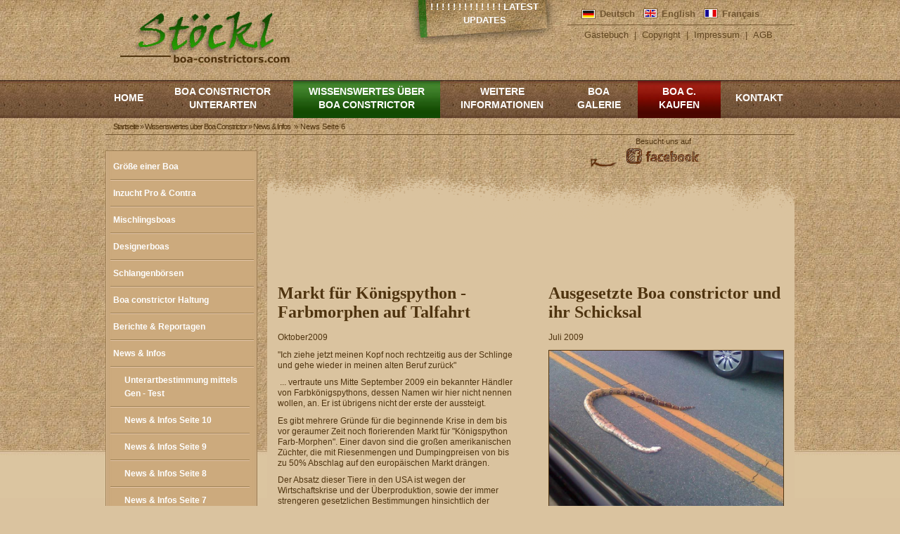

--- FILE ---
content_type: text/html; charset=utf-8
request_url: https://boa-constrictors.com/de/news_und_infos/boa_news_infos_seite_6
body_size: 12958
content:
<!DOCTYPE html PUBLIC "-//W3C//DTD XHTML 1.0 Transitional//EN" "http://www.w3.org/TR/xhtml1/DTD/xhtml1-transitional.dtd">
<html xmlns="http://www.w3.org/1999/xhtml" xml:lang="de" lang="de" dir="ltr">

<head>
<meta http-equiv="Content-Type" content="text/html; charset=utf-8" />
  <meta http-equiv="Content-Type" content="text/html; charset=utf-8" />
<meta name="keywords" content="Königspython, Farbmorphe, Ausgesetzt, Schicksal, Reinrassige, Boa, constrictor, Infos, Stöckl" />
<meta name="copyright" content="H + E Stöckl - www.boa-constrictors.com" />
<meta name="description" content="Markt für Königspython - Farbmorphen auf Talfahrt &amp; Ausgesetzte Boa constrictor und ihr Schicksal" />
<meta name="abstract" content="Markt für Königspython - Farbmorphen auf Talfahrt &amp; Ausgesetzte Boa constrictor und ihr Schicksal" />
<meta name="revisit-after" content="10 days" />
<meta property="fb:app_id" content="b5c1bd9cb1da5c3c18f3304fd8fdcfb7"/>

<meta property="og:title" content="News Seite 6"/>
<meta property="og:site_name" content="Stöckl - Die Nr.1 Boa constrictor  Seite im Internet"/>

<link rel="shortcut icon" href="/misc/favicon.ico" type="image/x-icon" />
  <title>News Seite 6 | Stöckl - Die Nr.1 Boa constrictor  Seite im Internet</title>
  <link type="text/css" rel="stylesheet" media="all" href="/modules/cck/theme/content-module.css?i" />
<link type="text/css" rel="stylesheet" media="all" href="/modules/ctools/css/ctools.css?i" />
<link type="text/css" rel="stylesheet" media="all" href="/modules/lightbox2/css/lightbox.css?i" />
<link type="text/css" rel="stylesheet" media="all" href="/modules/node/node.css?i" />
<link type="text/css" rel="stylesheet" media="all" href="/modules/panels/css/panels.css?i" />
<link type="text/css" rel="stylesheet" media="all" href="/modules/poll/poll.css?i" />
<link type="text/css" rel="stylesheet" media="all" href="/modules/system/defaults.css?i" />
<link type="text/css" rel="stylesheet" media="all" href="/modules/system/system.css?i" />
<link type="text/css" rel="stylesheet" media="all" href="/modules/system/system-menus.css?i" />
<link type="text/css" rel="stylesheet" media="all" href="/modules/user/user.css?i" />
<link type="text/css" rel="stylesheet" media="all" href="/sites/all/modules/filefield/filefield.css?i" />
<link type="text/css" rel="stylesheet" media="all" href="/sites/all/modules/node_gallery/node_gallery.css?i" />
<link type="text/css" rel="stylesheet" media="all" href="/modules/views/css/views.css?i" />
<link type="text/css" rel="stylesheet" media="all" href="/modules/panels/plugins/layouts/twocol/twocol.css?i" />
<link type="text/css" rel="stylesheet" media="all" href="/themes/_yaml/yaml/core/base.css?i" />
<link type="text/css" rel="stylesheet" media="all" href="/themes/_yaml/css/screen/basemod.css?i" />
<link type="text/css" rel="stylesheet" media="all" href="/themes/_yaml/css/screen/basemod_2col_13.css?i" />
<link type="text/css" rel="stylesheet" media="all" href="/themes/_yaml/css/screen/basemod_drupal.css?i" />
<link type="text/css" rel="stylesheet" media="all" href="/themes/_yaml/css/navigation/nav_slidingdoor.css?i" />
<link type="text/css" rel="stylesheet" media="all" href="/themes/_yaml/css/navigation/nav_vlist_drupal.css?i" />
<link type="text/css" rel="stylesheet" media="all" href="/themes/_yaml/css/screen/content.css?i" />
<link type="text/css" rel="stylesheet" media="all" href="/themes/_yaml/css/print/print_003.css?i" />
<link type="text/css" rel="stylesheet" media="all" href="/themes/_yaml/css/print/print_drupal.css?i" />
<style type="text/css">#col1 { width: 230px }#col3 { width: auto; margin: 0 0 0 230px }</style>
<style type="text/css">.page_margins { width: 980; min-width: inherit; max-width: none }</style>
<!--[if lte IE 7]>
<style type="text/css" media="all">
@import "/themes/_yaml/yaml/core/iehacks.css";
@import "/themes/_yaml/css/patches/patch_nav_vlist_drupal.css";
@import "/themes/_yaml/css/patches/patch_2col_13.css";
@import "/themes/_yaml/css/patches/patch_drupal.css";
* html #col3 { margin-left: 227px; }
</style>
<![endif]-->
<!--[if lte IE 6]>
<style type="text/css" media="all">img, .pngtrans { behavior: url(/themes/_yaml/images/pngfix/iepngfix.htc); }</style>
<![endif]-->
  <link href="/facebook.css" media="all" rel="stylesheet" type="text/css">

</head>

<body class="not-front not-logged-in page-node node-type-panel no-sidebars i18n-de hideboth">

<!-- skip link navigation -->
<ul id="skiplinks">
  <li><a class="skip" href="#nav">Skip to navigation (Press Enter).</a></li>
  <li><a class="skip" href="#col3">Skip to main content (Press Enter).</a></li>
</ul>

<div class="page_margins">
    <div class="page">

    <div id="header" class="clearfix" role="banner">
      <div id="topnav" role="contentinfo">
        <span class="links secondary-links"><a href="/de/boa_gaestebuch" title="Gästebuch" id="id" class="class">Gästebuch</a> | <a href="/de/Copyright" title="Copyright - Hinweis zum Urheberrechtsgesetz (UrhG)" id="id" class="class">Copyright</a> | <a href="/de/Impressum" title="Impressum" id="id" class="class">Impressum</a> | <a href="/de/Allgemeine_Geschaeftsbedingungen_agb" title="Allgemeine Geschäftsbedingungen (AGB)" id="id" class="class">AGB</a></span>      </div>
      <div id="block-block-3" class="clearfix block block-block">
    <div class="content"><script>
  (function(i,s,o,g,r,a,m){i['GoogleAnalyticsObject']=r;i[r]=i[r]||function(){
  (i[r].q=i[r].q||[]).push(arguments)},i[r].l=1*new Date();a=s.createElement(o),
  m=s.getElementsByTagName(o)[0];a.async=1;a.src=g;m.parentNode.insertBefore(a,m)
  })(window,document,'script','//www.google-analytics.com/analytics.js','ga');

  ga('create', 'UA-55972434-1', 'auto');
  ga('send', 'pageview');

</script></div>
</div>
<div id="block-menu-primary-links" class="clearfix block block-menu">
  <h3>Hauptlinks</h3>  <div class="content"><ul class="menu"><li class="leaf first"><a href="http://www.boa-constrictor.com/de/letzte-updates/" title="Updates" id="news" class="abzugeben">! ! ! ! ! ! ! ! ! ! ! ! !  Latest Updates</a></li>
<li class="leaf"><a href="http://www.boa-constrictor.com/en/recently-updated/" title="Updates" id="news" class="abzugeben">! ! ! ! ! ! ! ! ! ! ! ! !  Latest Updates</a></li>
<li class="leaf"><a href="http://www.boa-constrictor.com/en/recently-updated/" title="Mises à jour" id="news" class="abzugeben">! ! ! ! ! ! ! ! ! ! ! ! ! Latest Updates</a></li>
<li class="leaf"><a href="/de/Startseite" title="Home" id="home">Home</a></li>
<li class="collapsed"><a href="/de/Boa_constrictor_Unterarten" title="Boa constrictor Unterarten" id="unterarten">Boa constrictor Unterarten</a></li>
<li class="expanded active-trail"><a href="/de/Wissenswertes_zur_Boa_constrictor" title="Wissenswertes zur Boa Constrictor" id="wissenswertes">Wissenswertes über Boa Constrictor</a><ul class="menu"><li class="leaf first"><a href="/de/Wissenswertes_zur_Boa_constrictor/groesse_einer_boa" title="Größe einer Boa" id="id" class="class">Größe einer Boa</a></li>
<li class="leaf"><a href="/de/Wissenswertes_zur_Boa_constrictor/boa_inzucht_pro_und_kontra" title="Inzucht Pro &amp; Contra" id="id" class="class">Inzucht Pro &amp; Contra</a></li>
<li class="collapsed"><a href="/de/Wissenswertes_zur_Boa_constrictor/mischlingsboas" title="Mischlingsboas" id="id" class="class">Mischlingsboas</a></li>
<li class="leaf"><a href="/de/Wissenswertes_zur_Boa_constrictor/designerboas" title="Designerboas" id="id" class="class">Designerboas</a></li>
<li class="collapsed"><a href="/de/Wissenswertes_zur_Boa_constrictor/schlangenboersen" title="Schlangebörsen" id="id" class="class">Schlangenbörsen</a></li>
<li class="collapsed"><a href="/de/Wissenswertes_zur_Boa_constrictor/haltung_der_boas" title="Haltung der Boas" id="id" class="class">Boa constrictor Haltung</a></li>
<li class="collapsed"><a href="/de/Wissenswertes_zur_Boa_constrictor/berichte_und_reportagen" title="Berichte &amp; Reportagen" id="id" class="class">Berichte &amp; Reportagen</a></li>
<li class="expanded last active-trail"><a href="/de/news_und_infos" title="News &amp; Infos" class="class">News &amp; Infos</a><ul class="menu"><li class="leaf first"><a href="/de/news_und_infos/boa_news_infos_seite_11" title="News Seite 11" id="id" class="class">Unterartbestimmung mittels Gen - Test</a></li>
<li class="leaf"><a href="/de/news_und_infos/boa_news_infos_seite_10" title="News Seite 10" id="id" class="class">News &amp; Infos Seite 10</a></li>
<li class="leaf"><a href="/de/news_und_infos/boa_news_infos_seite_9" title="News Seite 9" id="id" class="class">News &amp; Infos Seite 9</a></li>
<li class="leaf"><a href="/de/news_und_infos/boa_news_infos_seite_8" title="News Seite 1" id="id" class="class">News &amp; Infos Seite 8</a></li>
<li class="leaf"><a href="/de/news_und_infos/boa_news_infos_seite_7" title="News Seite 2" id="id" class="class">News &amp; Infos Seite 7</a></li>
<li class="leaf active-trail"><a href="/de/news_und_infos/boa_news_infos_seite_6" title="News Seite 6" id="id" class="class active">News &amp; Infos Seite 6</a></li>
<li class="leaf"><a href="/de/news_und_infos/boa_news_infos_seite_5" title="News Seite 5" id="id" class="class">News &amp; Infos Seite 5</a></li>
<li class="leaf"><a href="/de/news_und_infos/boa_news_infos_seite_4" title="News Seite 4" id="id" class="class">News &amp; Infos Seite 4</a></li>
<li class="leaf"><a href="/de/news_und_infos/boa_news_infos_seite_3" title="News Seite 3" id="id" class="class">News &amp; Infos Seite 3</a></li>
<li class="leaf"><a href="/de/news_und_infos/boa_news_infos_seite_2" title="News Seite 2" id="id" class="class">News &amp; Infos Seite 2</a></li>
<li class="leaf last"><a href="/de/news_und_infos/boa_news_infos_seite_1" title="News Seite 1" id="id" class="class">News &amp; Infos Seite 1</a></li>
</ul></li>
</ul></li>
<li class="collapsed"><a href="/de/Informationen_ueber_Boas" title="Informationen über Boas" id="info" class="class">Weitere Informationen</a></li>
<li class="collapsed"><a href="/de/Boa_Galerie" title="Boa Galerie" id="galerie" class="class">Boa Galerie</a></li>
<li class="collapsed"><a href="/de/Boas_abzugeben" title="Boas abzugeben" id="abzugeben" class="class">Boa c. kaufen</a></li>
<li class="leaf last"><a href="/de/-kontakt" title="Kontakt" id="kontakt" class="class">Kontakt</a></li>
</ul></div>
</div>
<div id="block-locale-0" class="clearfix block block-locale">
  <h3>language</h3>  <div class="content"><ul><li class="de first active"><a href="/de/news_und_infos/boa_news_infos_seite_6" class="language-link active">Deutsch</a></li>
<li class="en"><a href="/en/news_and_infos/boa_news_infos_page_6" class="language-link">English</a></li>
<li class="fr last"><a href="/fr/news_infos_Mises_a_jour/news_page_6" class="language-link">Français</a></li>
</ul></div>
</div>
<div id="block-menu-secondary-links" class="clearfix block block-menu">
  <h3>Sekundärlinks</h3>  <div class="content"><ul class="menu"><li class="leaf first"><a href="/de/boa_gaestebuch" title="Gästebuch" id="id" class="class">Gästebuch</a></li>
<li class="leaf"><a href="/de/Copyright" title="Copyright - Hinweis zum Urheberrechtsgesetz (UrhG)" id="id" class="class">Copyright</a></li>
<li class="leaf"><a href="/de/Impressum" title="Impressum" id="id" class="class">Impressum</a></li>
<li class="leaf last"><a href="/de/Allgemeine_Geschaeftsbedingungen_agb" title="Allgemeine Geschäftsbedingungen (AGB)" id="id" class="class">AGB</a></li>
</ul></div>
</div>
<div id="block-fb_social_like-like" class="clearfix block block-fb_social_like">
    <div class="content"><div class="fb-social-like-widget"><fb:like  href="https://www.boaconstrictor.de/de/node/boa_constrictor_constrictor_peru" layout="button_count" show_faces="false" width="100" action="like" font="verdana" colorscheme="evil"></fb:like></div></div>
</div>
<div id="block-fb_social_share-0" class="clearfix block block-fb_social_share">
  <h3>Facebook Share</h3>  <div class="content"><fb:share-button href="https://www.boaconstrictor.de/de/node/boa_constrictor_constrictor_peru" type ="button" ></fb:share-button></div>
</div>
<div id="block-block-2" class="clearfix block block-block">
  <h3>fb_link</h3>  <div class="content"><p class="fb_link_de"><a href="http://www.facebook.com/pages/boa-constrictorscom/126498667430027" target="_blank">Besucht uns auf </a></p>
<p class="fb_link_en"><a href="http://www.facebook.com/pages/boa-constrictorscom/126498667430027" target="_blank">visit us on </a></p>
</div>
</div>
      <a href="/" title="Startseite"><img id="site-logo" class="_trans" src="/sites/default/files/yaml_2col_13_logo.jpg" alt="Startseite" /></a>                </div>

    <!-- begin: main navigation #nav -->
    <div id="nav" role="navigation">
            <div class="hlist">
        <ul class="primary-links"><li class="menu-1699 first"><a href="http://www.boa-constrictor.com/de/letzte-updates/" title="Updates" id="news" class="abzugeben">! ! ! ! ! ! ! ! ! ! ! ! !  Latest Updates</a></li>
<li class="menu-2963"><a href="http://www.boa-constrictor.com/en/recently-updated/" title="Updates" id="news" class="abzugeben">! ! ! ! ! ! ! ! ! ! ! ! !  Latest Updates</a></li>
<li class="menu-4007"><a href="http://www.boa-constrictor.com/en/recently-updated/" title="Mises à jour" id="news" class="abzugeben">! ! ! ! ! ! ! ! ! ! ! ! ! Latest Updates</a></li>
<li class="menu-356"><a href="/de/Startseite" title="Home" id="home">Home</a></li>
<li class="menu-359"><a href="/de/Boa_constrictor_Unterarten" title="Boa constrictor Unterarten" id="unterarten">Boa constrictor Unterarten</a></li>
<li class="menu-362 active-trail"><a href="/de/Wissenswertes_zur_Boa_constrictor" title="Wissenswertes zur Boa Constrictor" id="wissenswertes">Wissenswertes über Boa Constrictor</a></li>
<li class="menu-365"><a href="/de/Informationen_ueber_Boas" title="Informationen über Boas" id="info" class="class">Weitere Informationen</a></li>
<li class="menu-368"><a href="/de/Boa_Galerie" title="Boa Galerie" id="galerie" class="class">Boa Galerie</a></li>
<li class="menu-371"><a href="/de/Boas_abzugeben" title="Boas abzugeben" id="abzugeben" class="class">Boa c. kaufen</a></li>
<li class="menu-5109 last"><a href="/de/-kontakt" title="Kontakt" id="kontakt" class="class">Kontakt</a></li>
</ul>      </div>
          </div>
    <div id="nav-bar" class="clearfix">
      <div class="breadcrumb"><a href="/de">Startseite</a> » <a href="/de/Wissenswertes_zur_Boa_constrictor" title="Wissenswertes zur Boa Constrictor" id="wissenswertes">Wissenswertes über Boa Constrictor</a> » <a href="/de/news_und_infos" title="News &amp; Infos" class="class">News &amp; Infos</a></div> <p> &raquo; News Seite 6</p>    </div>
    <!-- end: main navigation -->

    <!-- begin: main content area #main -->
    <div id="main">





      <!-- begin: #col3 static column -->
      <div id="col3" role="main">
        <div id="col3_content" class="clearfix">
          <div id="col3_inside" class="floatbox">
                        			<script type="text/javascript" src="/sites/default/files/js/js_d170b091a8caedb295c3453224ba2a43.js"></script>
<script type="text/javascript">
<!--//--><![CDATA[//><!--
jQuery.extend(Drupal.settings, { "basePath": "/", "lightbox2": { "rtl": "0", "file_path": "/(\\w\\w/)sites/default/files", "default_image": "/modules/lightbox2/images/brokenimage.jpg", "border_size": 10, "font_color": "000", "box_color": "fff", "top_position": "", "overlay_opacity": "0.8", "overlay_color": "000", "disable_close_click": 1, "resize_sequence": 0, "resize_speed": 400, "fade_in_speed": 400, "slide_down_speed": 600, "use_alt_layout": 0, "disable_resize": 1, "disable_zoom": 0, "force_show_nav": 1, "show_caption": 1, "loop_items": 1, "node_link_text": "View Image Details", "node_link_target": 0, "image_count": "Image !current of !total", "video_count": "Video !current of !total", "page_count": "Page !current of !total", "lite_press_x_close": "\x3ca href=\"#\" onclick=\"hideLightbox(); return FALSE;\"\x3e\x3ckbd\x3ex\x3c/kbd\x3e\x3c/a\x3e zum Schließen drücken", "download_link_text": "", "enable_login": false, "enable_contact": false, "keys_close": "c x 27", "keys_previous": "p 37", "keys_next": "n 39", "keys_zoom": "z", "keys_play_pause": "32", "display_image_size": "original", "image_node_sizes": "(\\.original)", "trigger_lightbox_classes": "", "trigger_lightbox_group_classes": "img.inline,img.ImageFrame_image,img.ImageFrame_none,img.image-img_assist_custom,img.original, img.image-original", "trigger_slideshow_classes": "", "trigger_lightframe_classes": "", "trigger_lightframe_group_classes": "", "custom_class_handler": "lightbox", "custom_trigger_classes": "img.zoom", "disable_for_gallery_lists": 0, "disable_for_acidfree_gallery_lists": true, "enable_acidfree_videos": true, "slideshow_interval": 5000, "slideshow_automatic_start": 0, "slideshow_automatic_exit": 0, "show_play_pause": 0, "pause_on_next_click": 0, "pause_on_previous_click": 0, "loop_slides": 0, "iframe_width": 800, "iframe_height": 600, "iframe_border": 1, "enable_video": 0 } });
//--><!]]>
</script>
            <div id="node-765" class="node">
  <div class="clearfix">
                  <div class="meta">
              <span class="submitted">Verfasst von admin am 23. March 2011 - 21:43</span>
                  </div>
        <div class="content"><div class="panel-display panel-2col clear-block" >
  <div class="panel-panel panel-col-first">
    <div class="inside"><div class="panel-pane pane-custom pane-1" >
  
  
  
  <div class="pane-content">
    <div>
<h2>Markt für Königspython - Farbmorphen auf Talfahrt</h2>
</div>
<p>Oktober2009</p>
<p>&quot;Ich ziehe jetzt meinen Kopf noch rechtzeitig aus der Schlinge und gehe wieder in meinen alten Beruf zurück&quot;</p>
<p>&nbsp;... vertraute uns Mitte September 2009 ein bekannter Händler von Farbkönigspythons, dessen Namen wir hier nicht nennen wollen, an. Er ist übrigens nicht der erste der aussteigt.</p>
<p>Es gibt mehrere Gründe für die beginnende Krise in dem bis vor geraumer Zeit noch florierenden Markt für &quot;Königspython Farb-Morphen&quot;. Einer davon sind die großen amerikanischen Züchter, die mit Riesenmengen und Dumpingpreisen von bis zu 50% Abschlag auf den europäischen Markt drängen.</p>
<p>Der Absatz dieser Tiere in den USA ist wegen der Wirtschaftskrise und der Überproduktion, sowie der immer strengeren gesetzlichen Bestimmungen hinsichtlich der Haltung von Riesenschlangen dort auf steiler Talfahrt.</p>
<p>Vor einigen Jahren begann sich bei den Züchtern in den USA herumzusprechen, dass man in Europa, insbesondere auf den Börsen in Hamm und Houten noch tüchtig verdienen kann. Nicht hinderlich dabei ist auch, dass man bei der Einfuhr sündteure &quot;Farb-Morphen Köpys&quot; als normalpreisige Feld-Wald- und Wiesenköpys für ein paar Euro deklariert kann, um tüchtig Einfuhrumsatzsteuer zu sparen. Die Zöllner kennen ja die Preise nicht...</p>
<p>Natürlich ist die Produktion dieser Züchter für den US - amerikanischen Markt ausgelegt. Dort werden in Lagerhallen 1200 Tiere und mehr gehalten, die entsprechend Eier produzieren. Und mit diesen Schlüpflingen wird nun der europäische, insbesondere der deutsche Markt förmlich überschwemmt. Wie zu hören ist, hat einer der ganz Großen sogar ein Anwesen in den Niederlanden erworben, um gegebenenfalls gleich &quot;rüberzumachen&quot;.&nbsp;</p>
<p>Inzwischen kommt der naivste Konsument ins Grübeln, weil der Köpy, den er vor zwei Jahren um 3.500 Euro erworben hat mittlerweile weniger als einen Tausender kostet, Tendenz fallend...</p>
<p>Warum sprechen wir hier von Markt, von Preisen und von Produktion, wo es doch um Hobby und Tiere geht? Ganz einfach: Weil eine große Anzahl der Käufer beim Erwerb wirtschaftliche Aspekte im Hinterkopf hat. Nach dem Motto: Wenn ich mir ein Pärchen Farb-Köpy Babys für 3000 Euro pro Exemplar kaufe und mit denen in einigen Jahren züchte, werde ich reich (5 Eier mal 3000 Euro macht 15.000 Euro).</p>
<p>Tja.... eine Milchmädchenrechnung, nicht zuletzt auch deswegen, weil die heute brandaktuellste Farbform in 3 - 4 Jahren längst ein alter Hut ist und nur noch einen Bruchteil dessen kostet, was der Käufer damals für die Eltern bezahlt hat (wenn sie überhaupt noch absetzbar sind).</p>
<p>Auch haben die Käufer inzwischen die Masche mancher Designer - Köpy Züchter durchschaut, die ein Insider&nbsp; (er gehört zu den Guten, die so etwas nicht machen) wie folgt kommentierte:</p>
<p>&quot;Man nehme einen Köpy, der kaum anders aussieht als ein normaler, verpasse ihm einen besonderen Namen und addiere eine Null zum bisherigen Preis.&quot;</p>
<p>Wir sind wirklich heilfroh, dass die unverfälschten Wildformen von Boa constrictor in der Zuchtszene in den USA eher ein Schattendasein führen und dass bei diesen Tieren der züchterischen Manipulation enge Grenzen gesetzt sind,&nbsp; so dass wir derartige Auswüchse nicht befürchten müssen.</p>
<p>Wir freuen uns ferner darüber, dass in letzter Zeit immer mehr frühere Farb-Köpy Halter die Zeichen der Zeit erkannt haben und ins Lager der unverfälschten Wildformen von Boa constrictor wechseln. Dies beweisen die immer häufigeren Anrufe von Farbköpy Haltern bei uns, in denen der Preisverfall bei Farbmorphen beklagt und Interesse an reinrassigen Boas bekundet wird.</p>
<p>Abschließend sei noch erwähnt, dass es bei Farbmorphen von Boa constrictor genauso zugeht wie bei den Farbköpys und der Markt hier einen ähnlichen Verlauf nimmt.&nbsp;</p>
<div>
<p><strong>Nun ist es soweit:</strong></p>
<p><strong>Es war klar, dass die gezielte Züchtung von genetischen Krüppeln (&quot;Designerboas&quot;) irgendwann in eine Sackgasse führen wird. Nun ist der erste Dominostein gefallen, andere werden folgen. Olaf Schal, einer der bekanntesten &quot;Morph-Züchter&quot; Deutschlands, den wir auch sehr schätzen, hatte seinem Frust über die &quot;Designerboa Szene&quot; in<br />
		einer ausführlichen Stellungnahme auf seiner Seite freien Lauf gelassen. Von genetischen Schäden war die Rede, einäugigen Albinos, von IBD und den Zuständen in den&nbsp; USA. </strong></p>
<p><strong>Inzwischen hat Olaf Schal 200 &quot;Morphs&quot; weggeben und nur einige wenige Tiere auf Drängen seiner Frau behalten. Es lässt sich erahnen, wie groß der Frust bei Olaf gewesen sein muss...</strong></p>
</div>
  </div>

  
  </div>
</div>
  </div>

  <div class="panel-panel panel-col-last">
    <div class="inside"><div class="panel-pane pane-custom pane-2" >
  
  
  
  <div class="pane-content">
    <div>
<h2>Ausgesetzte Boa constrictor und ihr Schicksal</h2>
</div>
<p>Juli 2009</p>
<p><a href="/sites/default/files/2009JuliUnionCountyNCJimCollura.jpg"><img alt="" class="zoom" src="/sites/default/files/2009JuliUnionCountyNCJimCollura.jpg" style="width: 750px; height: 562px;" /></a><em>photo: Jim Collurak</em></p>
<p>Diese Boa constrictor wurde auf einer Straße in&nbsp; Union County - North Carolina/U.S. überfahren.</p>
<p>Der Besitzer wollte sie offensichtlich loswerden und warf sie aus dem Auto.&nbsp;</p>
<p>Es ist unnötig zu erwähnen, dass die arme Boa keine Chance hatte.</p>
<p>Was für eine Schande, dass dieses schöne Tier so einen Vollidioten zum Besitzer hatte.</p>
<p>Wir können nur hoffen, dass er eines Tages für seine Tat bezahlen wird.&nbsp;</p>
<p>Das Foto wurde uns freundlicherweise von Jim Collurak, der das Tier gefunden hat, zur Verfügung gestellt.</p>
  </div>

  
  </div>
</div>
  </div>
</div>
</div>
  </div>
  <ul class="links inline"><li class="comment_forbidden first"><span><a href="/de/user/login?destination=comment%2Freply%2F765%23comment-form">Login</a> to post comments</span></li>
<li class="node_translation_en"><a href="/en/news_and_infos/boa_news_infos_page_6" title="News Page 6" class="translation-link">English</a></li>
<li class="node_translation_fr"><a href="/fr/news_infos_Mises_a_jour/news_page_6" title="News Page 6" class="translation-link">Français</a></li>
<li class="fb_social_like"><span><div class="fb-social-like-widget"><fb:like  href="https://boa-constrictors.com/de/news_und_infos/boa_news_infos_seite_6" layout="button_count" show_faces="false" width="100" action="like" font="verdana" colorscheme="evil"></fb:like></div></span></li>
<li class="fb_social_share_class last"><span><fb:share-button href="https://boa-constrictors.com/de/news_und_infos/boa_news_infos_seite_6" type ="button" ></fb:share-button></span></li>
</ul></div>
          </div>
        </div>
        <!-- begin: IE column clearing -->
        <div id="ie_clearing">&nbsp;</div>
        <!-- end: IE column clearing -->
      </div>
      <!-- end: #col3 -->

    </div>
    <!-- end: #main -->


  </div>
  </div>
<div id="fb-root"></div><script type="text/javascript">
     window.fbAsyncInit = function() {
       FB.init({
         appId: "b5c1bd9cb1da5c3c18f3304fd8fdcfb7",
         status: true, 
         cookie: true,
         xfbml: true
       });
       
       
       
         
     };
     (function() {
       var e = document.createElement('script'); 
       e.async = true;
       e.src = document.location.protocol + '//connect.facebook.net/de_DE/all.js';
       document.getElementById('fb-root').appendChild(e);
     }());
  </script>	    <!-- begin: #footer -->
	    <div id="footer" role="contentinfo">
	        <div class="inner">
	          <div id="block-site_map-0" class="clearfix block block-site_map">
  <h3>Newsfeeds</h3>  <div class="content">
<div id="site-map">
      <div class="site-map-message">
      <p></p>
<div firebugversion="1.5.4" id="_firebugConsole">
	&nbsp;</div>
    </div>
  
  
  
  
  
      <div class="site-map-menus">
      <div class="site-map-box site-map-menu-box"><h2 class="title">Hauptlinks</h2><div class="content"><ul class="site-map-menu"><li class="leaf first"><a href="http://www.boa-constrictor.com/de/letzte-updates/" title="Updates" id="news" class="abzugeben">! ! ! ! ! ! ! ! ! ! ! ! !  Latest Updates</a></li>
<li class="leaf"><a href="http://www.boa-constrictor.com/en/recently-updated/" title="Updates" id="news" class="abzugeben">! ! ! ! ! ! ! ! ! ! ! ! !  Latest Updates</a></li>
<li class="leaf"><a href="http://www.boa-constrictor.com/en/recently-updated/" title="Mises à jour" id="news" class="abzugeben">! ! ! ! ! ! ! ! ! ! ! ! ! Latest Updates</a></li>
<li class="leaf"><a href="/de/Startseite" title="Home" id="home">Home</a></li>
<li class="expanded"><a href="/de/Boa_constrictor_Unterarten" title="Boa constrictor Unterarten" id="unterarten">Boa constrictor Unterarten</a><ul class="site-map-menu"><li class="expanded first"><a href="/de/Boa_constrictor_constrictor" title="Boa constrictor constrictor" id="id" class="class">Boa constrictor constrictor</a><ul class="site-map-menu"><li class="leaf first"><a href="/de/brasilianische_rotschwanzboa" title="Brasilianische Rotschwanzboa" id="id" class="class">Boa c. constrictor Brasilien</a></li>
<li class="expanded"><a href="/de/reinrassige_surinam_rotschwanzboa" title="Reinrassige Surinam Rotschwanzboa" id="id" class="class">Boa c. constrictor Surinam</a><ul class="site-map-menu"><li class="leaf first"><a href="/de/boa_constrictor_constrictor_surinam_pokigron" title="Surinam Pokigron Rotschwanzboas" id="id" class="class">Boa c. constrictor Surinam Pokigron</a></li>
<li class="leaf last"><a href="/de/Surinam_Rotschwanzboa_Guyana_Rotschwanzboa_Unterschied" title="Surinam Rotschwanzboa - Guyana Rotschwanzboa - Unterschied ?" id="id" class="class">Surinam &amp; Guyana Rotschwanzboa - Unterschied ?</a></li>
</ul></li>
<li class="leaf"><a href="/de/boa_constrictor_constrictor_franzoesisch_guyana" title="Boa c. constrictor Französisch Guyana" id="id" class="class">Boa c. constrictor Französisch Guyana</a></li>
<li class="leaf"><a href="/de/reinrassige_peru_rotschwanzboas" title="Reinrassige Peru Rotschwanzboas" id="id" class="class">Boa c. constrictor Peru</a></li>
<li class="leaf"><a href="/de/trinidad_rotschwanz_boa" title="Trinidad Rotschwanz Boa" id="id" class="class">Boa c. constrictor Trinidad</a></li>
<li class="leaf"><a href="/de/boa_constrictor_constrictor_venezuela" title="Boa c. constrictor Venezuela" id="id" class="class">Boa c. constrictor Venezuela</a></li>
<li class="leaf last"><a href="/de/kolumbianische_rotschwanzboa" title="Kolumbianische Rotschwanzboa" id="id" class="class">Boa c. constrictor Kolumbien</a></li>
</ul></li>
<li class="expanded"><a href="/de/boa_constrictor_imperator" title="Boa constrictor imperator" id="id" class="class">Boa constrictor imperator</a><ul class="site-map-menu"><li class="expanded first"><a href="/de/boa_constrictor_imperator_mexiko" title="Boa constrictor imperator Mexiko" id="id" class="class">Boa c. imperator Mexiko</a><ul class="site-map-menu"><li class="leaf first"><a href="/de/reinrassige_tarahumara_boa" title="Reinrassige Tarahumara Boa" id="id" class="class">Tarahumara Boas | Tamaulipas Boas</a></li>
<li class="leaf last"><a href="/de/reinrassige_tarahumara_boa_Fake_Check" title="Tarahumara Fake Check" id="id" class="class">Tarahumara Boa Fake Check</a></li>
</ul></li>
<li class="expanded"><a href="/de/node/1026" title="Boa c. imperator Belize" id="id" class="class">Boa c. imperator Belize</a><ul class="site-map-menu"><li class="leaf first"><a href="/de/boa_constrictor_imperator_belize_Crawl_Cay" title="Boa c. imperator Belize" id="id" class="class">Boa c. imperator Belize - Crawl Cay Boas</a></li>
<li class="leaf"><a href="/de/boa_constrictor_imperator_cay_caulker" title="Boa c. imperator Crawl Cay" id="id" class="class">Boa c. imperator Cay Caulker</a></li>
<li class="leaf last"><a href="/de/boa_constrictor_imperator_belizeambergris_caye_belize" title="Boa c. imperator Ambergris Caye Belize" id="id" class="class">Boa c. imperator Ambergris Caye Belize</a></li>
</ul></li>
<li class="leaf"><a href="/de/boa_constrictor_imperator_kolumbien" title="Boa c. imperator Kolumbien" id="id" class="class">Boa c. imperator Kolumbien</a></li>
<li class="leaf"><a href="/de/boa_constrictor_imperator_ecuador" title="Boa c. imperator Ecuador" id="id" class="class">Boa c. imperator Ecuador</a></li>
<li class="leaf"><a href="/de/boa_constrictor_imperator_el_salvador" title="Boa c. imperator El Salvador" id="id" class="class">Boa c. imperator El Salvador</a></li>
<li class="leaf"><a href="/de/reinrassige_costa_rica_boa_constrictor" title="Reinrassige Costa Rica Boa constrictor" id="id" class="class">Boa c. imperator Costa Rica</a></li>
<li class="expanded"><a href="/de/boa_constrictor_imperator_honduras" title="Boa c. imperator Honduras" id="id" class="class">Boa c. imperator Honduras</a><ul class="site-map-menu"><li class="leaf first"><a href="/de/boa_constrictor_hog_island" title="Boa constrictor Hog Island" id="id" class="class">Boa constrictor Hog Island</a></li>
<li class="leaf last"><a href="/de/boa_constrictor_firebelly" title="Firebelly Boa constrictor" id="id" class="class">Boa constrictor Firebelly</a></li>
</ul></li>
<li class="expanded last"><a href="/de/boa_constrictor_imperator_nicaragua" title="Boa c. imperator Nicaragua" id="id" class="class">Boa c. imperator Nicaragua</a><ul class="site-map-menu"><li class="leaf last"><a href="/de/boa_constrictor_corn_island" title="Boa constrictor Corn Island" id="id" class="class">Boa constrictor Corn Island</a></li>
</ul></li>
</ul></li>
<li class="expanded"><a href="/de/boa_constrictor_longicauda" title="Boa constrictor longicauda" id="id" class="class">Boa constrictor longicauda</a><ul class="site-map-menu"><li class="leaf first"><a href="/de/boa_constrictor_longicauda_top_bloodline" title="Boa c. longicauda &quot;Top - Bloodline&quot;" id="id" class="class">Boa c. longicauda &quot;Top - Bloodline&quot;</a></li>
<li class="leaf last"><a href="/de/boa_constrictor_longicauda_zero" title="Boa constrictor longicauda zero" id="id" class="class">Boa c. longicauda Zeros™</a></li>
</ul></li>
<li class="expanded"><a href="/de/boa_constrictor_amarali" title="Boa constrictor amarali" id="id" class="class">Boa constrictor amarali</a><ul class="site-map-menu"><li class="leaf first"><a href="/de/boa_constrictor_amarali_bolivien" title="Boa constrictor amarali Bolivien" id="id" class="class">Boa c. amarali Bolivien</a></li>
<li class="leaf"><a href="/de/boa_constrictor_amarali_brasilien" title="Boa constrictor amarali Brasilien" id="id" class="class">Boa c. amarali Brasilien</a></li>
<li class="leaf last"><a href="/de/amarali_mischlingsboas_usa_fehlinfo" title="Amarali Mischlingsboas USA - Fehlinfo" id="id" class="class">Amarali Mischlingsboas USA - Fehlinfo</a></li>
</ul></li>
<li class="leaf"><a href="/de/boa_constrictor_occidentalis" title="Boa constrictor occidentalis" id="id" class="class">Boa constrictor occidentalis</a></li>
<li class="leaf"><a href="/de/boa_constrictor_ortonii%20" title="Boa constrictor ortonii" id="id" class="class">Boa constrictor ortonii</a></li>
<li class="expanded"><a href="/de/boa_constrictor_sabogae" title="Boa constrictor sabogae" id="id" class="class">Boa constrictor sabogae</a><ul class="site-map-menu"><li class="leaf first"><a href="/de/boa_constrictor_sabogae_blutlinie" title="Die bewiesene Blutlinie" id="id" class="class">Die bewiesene Blutlinie</a></li>
<li class="leaf"><a href="/de/boa_constrictor_sabogae_taboga_komplex" title="Auf dem Taboga Komplex schon ausgestorben" id="id" class="class">Auf dem Taboga Komplex schon ausgestorben</a></li>
<li class="leaf last"><a href="/de/boa_constrictor_sabogae_taboga_saboga" title="Taboga - Saboga" id="id" class="class">Taboga - Saboga</a></li>
</ul></li>
<li class="leaf"><a href="/de/boa_constrictor_nebulosa" title="Boa constrictor nebulosa" id="id" class="class">Boa constrictor nebulosa</a></li>
<li class="expanded"><a href="/de/boa_constrictor_melanogaster" title="Boa constrictor melanogaster" id="id" class="class">Boa cons. melanogaster</a><ul class="site-map-menu"><li class="leaf last"><a href="/de/boa_constrictor_melanogaster/melanogaster_bericht" title="Melanogaster Bericht" id="id" class="class">Melanogaster Bericht</a></li>
</ul></li>
<li class="leaf"><a href="/de/boa_constrictor_orophias" title="Boa constrictor orophias" id="id" class="class">Boa constrictor orophias</a></li>
<li class="leaf last"><a href="/de/zwerg_boas" title="Zwerg Boa constrictor" id="id" class="abzugeben">Zwerg Boa constrictor</a></li>
</ul></li>
<li class="expanded"><a href="/de/Wissenswertes_zur_Boa_constrictor" title="Wissenswertes zur Boa Constrictor" id="wissenswertes">Wissenswertes über Boa Constrictor</a><ul class="site-map-menu"><li class="leaf first"><a href="/de/Wissenswertes_zur_Boa_constrictor/groesse_einer_boa" title="Größe einer Boa" id="id" class="class">Größe einer Boa</a></li>
<li class="leaf"><a href="/de/Wissenswertes_zur_Boa_constrictor/boa_inzucht_pro_und_kontra" title="Inzucht Pro &amp; Contra" id="id" class="class">Inzucht Pro &amp; Contra</a></li>
<li class="expanded"><a href="/de/Wissenswertes_zur_Boa_constrictor/mischlingsboas" title="Mischlingsboas" id="id" class="class">Mischlingsboas</a><ul class="site-map-menu"><li class="leaf first"><a href="/de/Wissenswertes_zur_Boa_constrictor/mischlingsboas/bericht_cites_faelschungen" title="Bericht Cites Fälschungen" id="id" class="class">Skrupellose Methoden</a></li>
<li class="leaf"><a href="/de/Wissenswertes_zur_Boa_constrictor/mischlingsboas/wie_erkennt_man_einen_bastard" title="Wie erkennt man einen Bastard" id="id" class="class">Wie erkennt man einen Bastard</a></li>
<li class="leaf"><a href="/de/Wissenswertes_zur_Boa_constrictor/mischlingsboas/gewissheit_bei_reinrassigen_boas_aus_den_usa" title="Gewissheit bei reinrassigen Boas aus den USA?" id="id" class="class">Gewissheit bei reinrassigen Boas aus den USA?</a></li>
<li class="leaf last"><a href="/de/Wissenswertes_zur_Boa_constrictor/mischlingsboas/zucht_mit_mischlingen" title="Zucht mit Mischlingen" id="id" class="class">Zucht mit Mischlingen</a></li>
</ul></li>
<li class="leaf"><a href="/de/Wissenswertes_zur_Boa_constrictor/designerboas" title="Designerboas" id="id" class="class">Designerboas</a></li>
<li class="expanded"><a href="/de/Wissenswertes_zur_Boa_constrictor/schlangenboersen" title="Schlangebörsen" id="id" class="class">Schlangenbörsen</a><ul class="site-map-menu"><li class="leaf last"><a href="/de/Wissenswertes_zur_Boa_constrictor/schlangenboersen/skandal_boerse_in_hamm" title="Skandal-Börse in Hamm" id="id" class="class">Skandal-Börse in Hamm</a></li>
</ul></li>
<li class="expanded"><a href="/de/Wissenswertes_zur_Boa_constrictor/haltung_der_boas" title="Haltung der Boas" id="id" class="class">Boa constrictor Haltung</a><ul class="site-map-menu"><li class="expanded first"><a href="/de/Wissenswertes_zur_Boa_constrictor/haltung_der_boas/erwerb_der_boas" title="Erwerb einer Boa" id="id" class="class">Erwerb der Boas</a><ul class="site-map-menu"><li class="leaf first"><a href="/de/Wissenswertes_zur_Boa_constrictor/haltung_der_boas/erwerb_der_boas/boas_und_pythons" title="Boas &amp; Pythons" id="id" class="class">Boas &amp; Pythons</a></li>
<li class="leaf"><a href="/de/Wissenswertes_zur_Boa_constrictor/haltung_der_boas/erwerb_der_boas/riesenschlangen" title="Riesenschlangen" id="id" class="class">Riesenschlangen</a></li>
<li class="leaf last"><a href="/de/Wissenswertes_zur_Boa_constrictor/haltung_der_boas/erwerb_der_boas/empfehlung_boa" title="Empfehlung" id="id" class="class">Empfehlung</a></li>
</ul></li>
<li class="expanded"><a href="/de/Wissenswertes_zur_Boa_constrictor/haltung_der_boas/terrarium" title="Terrarium" id="id" class="class">Boa constrictor Terrarium</a><ul class="site-map-menu"><li class="leaf first"><a href="/de/Informationen_ueber_Boas/terrarienbau" title="Terrarienbau" id="id" class="class">Terrarienbau</a></li>
<li class="leaf"><a href="/de/Wissenswertes_zur_Boa_constrictor/haltung_der_boas/terrarium/einrichtung_des_terrariums" title="Einrichtung des Terrariums" id="id" class="class">Einrichtung des Terrariums</a></li>
<li class="leaf last"><a href="/de/Wissenswertes_zur_Boa_constrictor/haltung_der_boas/terrarium/heizung_und_beleuchtung%20" title="Heizung/Beleuchtung" id="id" class="class">Heizung, Beleuchtung und Technik</a></li>
</ul></li>
<li class="expanded"><a href="/de/Wissenswertes_zur_Boa_constrictor/haltung_der_boas/fuetterung" title="Fütterung" id="id" class="class">Boa constrictor Fütterung</a><ul class="site-map-menu"><li class="leaf first"><a href="/de/Wissenswertes_zur_Boa_constrictor/haltung_der_boas/fuetterung/futtertiere" title="Futtertiere" id="id" class="class">Futtertiere</a></li>
<li class="leaf"><a href="/de/Wissenswertes_zur_Boa_constrictor/haltung_der_boas/fuetterung/frostfutter_und_vitamine" title="Frostfutter &amp; Vitamine" id="id" class="class">Frostfutter &amp; Vitamine</a></li>
<li class="leaf"><a href="/de/Wissenswertes_zur_Boa_constrictor/haltung_der_boas/fuetterung/groesse_des_futtertieres" title="Größe des Futtertieres" id="id" class="class">Größe des Futtertieres und Futterspezialisten</a></li>
<li class="leaf last"><a href="/de/Wissenswertes_zur_Boa_constrictor/haltung_der_boas/fuetterung/wie_oft_fuettern" title="Wie oft füttern?" id="id" class="class">Fütterung und Ausscheidungen</a></li>
</ul></li>
<li class="expanded"><a href="/de/Wissenswertes_zur_Boa_constrictor/haltung_der_boas/haeutung_der_boa" title="Häutung der Boa" id="id" class="class">Häutung der Boa</a><ul class="site-map-menu"><li class="leaf last"><a href="/de/Wissenswertes_zur_Boa_constrictor/haltung_der_boas/haeutung_der_boa/haeutungsprobleme_und_ma%C3%9Fnahmen" title="Häutungsprobleme &amp; Maßnahmen" id="id" class="class">Häutungsprobleme &amp; Maßnahmen</a></li>
</ul></li>
<li class="expanded"><a href="/de/Wissenswertes_zur_Boa_constrictor/haltung_der_boas/krankheiten" title="Krankheiten" id="id" class="class">Krankheiten</a><ul class="site-map-menu"><li class="leaf first"><a href="/de/Wissenswertes_zur_Boa_constrictor/haltung_der_boas/krankheiten/ibd_inclusion_body_disease" title="Inclusion Body Disease" id="id" class="class">Inclusion Body Disease</a></li>
<li class="leaf"><a href="/de/Wissenswertes_zur_Boa_constrictor/haltung_der_boas/krankheiten/naturheilkunde" title="Naturheilkunde" id="id" class="class">Naturheilkunde</a></li>
<li class="leaf last"><a href="/de/Wissenswertes_zur_Boa_constrictor/haltung_der_boas/krankheiten/autopsie_einer_boa_constrictor%20" title="Autopsie einer Boa constrictor" id="id" class="class">Autopsie einer Boa constrictor</a></li>
</ul></li>
<li class="expanded"><a href="/de/Wissenswertes_zur_Boa_constrictor/haltung_der_boas/milben_bei_boas" title="Milben bei Boas" id="id" class="class">Milben bei Boas</a><ul class="site-map-menu"><li class="leaf last"><a href="/de/Wissenswertes_zur_Boa_constrictor/haltung_der_boas/milben_bei_boas/diagnose" title="Diagnose" id="id" class="class">Diagnose &amp; Bekämpfung</a></li>
</ul></li>
<li class="leaf"><a href="/de/Wissenswertes_zur_Boa_constrictor/haltung_der_boas/bioserin" title="Bioserin" id="id" class="class">Bioserin</a></li>
<li class="leaf"><a href="/de/Wissenswertes_zur_Boa_constrictor/haltung_der_boas/wasser" title="Wasser" id="id" class="class">Wasser</a></li>
<li class="expanded"><a href="/de/Wissenswertes_zur_Boa_constrictor/haltung_der_boas/zucht" title="Zucht" id="id" class="class">Zucht</a><ul class="site-map-menu"><li class="leaf first"><a href="/de/Wissenswertes_zur_Boa_constrictor/haltung_der_boas/zucht/geschlechtsreife_und_Geschlechtsverhaeltnis" title="Geschlechtsreife &amp; Geschlechtsverhältnis" id="id" class="class">Geschlechtsreife &amp; Geschlechtsverhältnis</a></li>
<li class="leaf"><a href="/de/Wissenswertes_zur_Boa_constrictor/haltung_der_boas/zucht/winterruhe" title="Die &quot;Winterruhe&quot;" id="id" class="class">Die &quot;Winterruhe&quot;</a></li>
<li class="leaf last"><a href="/de/Wissenswertes_zur_Boa_constrictor/haltung_der_boas/zucht/paarung" title="Paarung" id="id" class="class">Paarung</a></li>
</ul></li>
<li class="leaf last"><a href="/de/Wissenswertes_zur_Boa_constrictor/haltung_der_boas/geburt_der_boas" title="Geburt der Boas" id="id" class="class">Geburt der Boas</a></li>
</ul></li>
<li class="expanded"><a href="/de/Wissenswertes_zur_Boa_constrictor/berichte_und_reportagen" title="Berichte &amp; Reportagen" id="id" class="class">Berichte &amp; Reportagen</a><ul class="site-map-menu"><li class="leaf first"><a href="/de/Wissenswertes_zur_Boa_constrictor/berichte_und_reportagen/boa_constrictor_eine_invasive_spezies_auf_der_insel_aruba" title="Boa constrictor - eine invasive Spezies auf der Insel Aruba" id="id" class="class">Boa constrictor - eine invasive Spezies auf der Insel Aruba</a></li>
<li class="leaf"><a href="/de/Wissenswertes_zur_Boa_constrictor/berichte_und_reportagen/ueberarbeiteter_kommentar_zur_gattung_boa" title="Überarbeiteter Kommentar zur Gattung BOA" id="id" class="class">Überarbeiteter Kommentar zur Gattung BOA</a></li>
<li class="leaf"><a href="/de/Wissenswertes_zur_Boa_constrictor/berichte_und_reportagen/boa_constrictor_imperator_in_mexiko" title="Boa c. imperator in Mexiko - verfolgt und geliebt" id="id" class="class">Boa c. imperator in Mexiko - verfolgt und geliebt</a></li>
<li class="leaf"><a href="/de/Wissenswertes_zur_Boa_constrictor/berichte_und_reportagen/boa_constrictor_in_den_florida_everglades" title="Boa constrictor in den Florida Everglades" id="id" class="class">Boa constrictor in den Florida Everglades</a></li>
<li class="leaf last"><a href="/de/Wissenswertes_zur_Boa_constrictor/berichte_und_reportagen/Bericht_von_John_ueber_seinen_Aufenthalt_in_Peru" title="Bericht von John über seinen Aufenthalt in Peru" id="id" class="class">Der peruanische Regenwald</a></li>
</ul></li>
<li class="expanded last"><a href="/de/news_und_infos" title="News &amp; Infos" class="class">News &amp; Infos</a><ul class="site-map-menu"><li class="leaf first"><a href="/de/news_und_infos/boa_news_infos_seite_11" title="News Seite 11" id="id" class="class">Unterartbestimmung mittels Gen - Test</a></li>
<li class="leaf"><a href="/de/news_und_infos/boa_news_infos_seite_10" title="News Seite 10" id="id" class="class">News &amp; Infos Seite 10</a></li>
<li class="leaf"><a href="/de/news_und_infos/boa_news_infos_seite_9" title="News Seite 9" id="id" class="class">News &amp; Infos Seite 9</a></li>
<li class="leaf"><a href="/de/news_und_infos/boa_news_infos_seite_8" title="News Seite 1" id="id" class="class">News &amp; Infos Seite 8</a></li>
<li class="leaf"><a href="/de/news_und_infos/boa_news_infos_seite_7" title="News Seite 2" id="id" class="class">News &amp; Infos Seite 7</a></li>
<li class="leaf"><a href="/de/news_und_infos/boa_news_infos_seite_6" title="News Seite 6" id="id" class="class">News &amp; Infos Seite 6</a></li>
<li class="leaf"><a href="/de/news_und_infos/boa_news_infos_seite_5" title="News Seite 5" id="id" class="class">News &amp; Infos Seite 5</a></li>
<li class="leaf"><a href="/de/news_und_infos/boa_news_infos_seite_4" title="News Seite 4" id="id" class="class">News &amp; Infos Seite 4</a></li>
<li class="leaf"><a href="/de/news_und_infos/boa_news_infos_seite_3" title="News Seite 3" id="id" class="class">News &amp; Infos Seite 3</a></li>
<li class="leaf"><a href="/de/news_und_infos/boa_news_infos_seite_2" title="News Seite 2" id="id" class="class">News &amp; Infos Seite 2</a></li>
<li class="leaf last"><a href="/de/news_und_infos/boa_news_infos_seite_1" title="News Seite 1" id="id" class="class">News &amp; Infos Seite 1</a></li>
</ul></li>
</ul></li>
<li class="expanded"><a href="/de/Informationen_ueber_Boas" title="Informationen über Boas" id="info" class="class">Weitere Informationen</a><ul class="site-map-menu"><li class="leaf first"><a href="/de/Informationen_ueber_Boas/hermann_und_erika_stoeckl" title="Hermann &amp; Erika Stöckl" id="id" class="class">Über uns</a></li>
<li class="expanded"><a href="/de/Informationen_ueber_Boas/unsere_boa_buecher" title="Unsere Boa Bücher" id="id" class="class">Unsere Boa Bücher</a><ul class="site-map-menu"><li class="leaf first"><a href="/de/node/860" title="Andere Boa constrictor - Bücher" id="id" class="class">Andere Boa constrictor - Bücher</a></li>
<li class="leaf last"><a href="/de/leseprobe_aschereide" title="Aschereide" id="id" class="class">Leseprobe Aschereide</a></li>
</ul></li>
<li class="leaf"><a href="/de/Informationen_ueber_Boas/boa_tieraerzte" title="Boa Tierärzte" id="id" class="class">Boa Tierärzte</a></li>
<li class="leaf"><a href="/de/Informationen_ueber_Boas/haeufige_fragen_zur_boa" title="Häufige Fragen zur Boa" id="id" class="class">Häufige Fragen zur Boa</a></li>
<li class="expanded"><a href="/de/Informationen_ueber_Boas/rechtliches_zur_boa" title="Rechtliches zur Boa" id="id" class="class">Rechtliches zur Boa</a><ul class="site-map-menu"><li class="leaf first"><a href="/de/Informationen_ueber_Boas/rechtliches_zur_boa/schreiben_des_dght_an_das_ministerium" title="Schreiben des DGHT an das Ministerium" id="id" class="class">Schreiben des DGHT an das Ministerium</a></li>
<li class="leaf"><a href="/de/Informationen_ueber_Boas/rechtliches_zur_boa/unser_schreiben_an_das_ministerium" title="Unser Schreiben an das Ministerium" id="id" class="class">Unser Schreiben an das Ministerium</a></li>
<li class="leaf last"><a href="/de/Informationen_ueber_Boas/rechtliches_zur_boa/antwort_des_ministerium" title="Antwort des Ministerium" id="id" class="class">Antwort des Ministerium</a></li>
</ul></li>
<li class="leaf"><a href="/de/Informationen_ueber_Boas/links_zur_boa" title="Links zur Boa" id="id" class="links">Links zur Boa</a></li>
<li class="leaf"><a href="/de/Informationen_ueber_Boas/Beratung" title="Beratungsservice" id="id" class="class">Beratungsservice</a></li>
<li class="leaf"><a href="/de/Weitere_Informationen_zur_Boa/fun" title="Fun" id="id" class="class">Fun</a></li>
<li class="expanded"><a href="/de/Informationen_ueber_Boas/unser_hund_ricky" title="Unser Hund Ricky" id="id" class="class">Unser Hund Ricky</a><ul class="site-map-menu"><li class="leaf first"><a href="/de/Informationen_ueber_Boas/unser_hund_ricky/sein_hobby" title="Sein Hobby" id="id" class="class">Sein Hobby</a></li>
<li class="leaf last"><a href="/de/Informationen_ueber_Boas/unser_hund_ricky/pankreasinsuffizienz" title="Pankreasinsuffizienz" id="id" class="class">Pankreasinsuffizienz</a></li>
</ul></li>
<li class="leaf last"><a href="/de/Informationen_ueber_Boas/unser_hund_lux" title="Unser Hund Lux" id="id" class="class">Unser Hund Lux</a></li>
</ul></li>
<li class="expanded"><a href="/de/Boa_Galerie" title="Boa Galerie" id="galerie" class="class">Boa Galerie</a><ul class="site-map-menu"><li class="leaf first"><a href="/de/Boa_Galerie/Boafotos_des_Monats" title="Fotos des Monats" id="id" class="abzugeben">Gastfotos / Boa des Monats</a></li>
<li class="expanded"><a href="/de/Boa_Galerie/boa_constrictor_Galerien" title="Boa Galerien" id="id" class="class">Boa constrictor Galerien</a><ul class="site-map-menu"><li class="expanded first"><a href="/de/Boa_Galerie/boa_constrictor_Galerien/boa_constrictor_constrictor" title="Galerie Boa constrictor constrictor" id="id">Boa constrictor constrictor</a><ul class="site-map-menu"><li class="leaf first"><a href="/de/Boa_Galerie/boa_constrictor_Galerien/boa_constrictor_constrictor/galerie_boa_constrictor_constrictor_brasilien" title="Galerie Boa constrictor constrictor Brasilien" id="id" class="class">Boa constrictor constrictor Brasilien</a></li>
<li class="expanded"><a href="/de/Boa_Galerie/boa_constrictor_Galerien/boa_constrictor_constrictor/galerie_boa_constrictor_constrictor_surinam" title="Galerie Boa constrictor constrictor Surinam" id="id" class="class">Boa constrictor constrictor Surinam</a><ul class="site-map-menu"><li class="leaf last"><a href="/de/node/995" title="Boa c. constrictor Surinam Pokigron" id="id" class="class">Boa c. constrictor Surinam Pokigron</a></li>
</ul></li>
<li class="leaf"><a href="/de/Boa_Galerie/boa_constrictor_Galerien/boa_constrictor_constrictor/galerie_boa_constrictor_constrictor_franzoesisch_guyana" title="Galerie Boa c. constrictor Französisch Guyana" id="id" class="class">Boa c. constrictor Französisch Guyana</a></li>
<li class="leaf"><a href="/de/galerie_reinrassige_peru_rotschwanzboas" title="Galerie Reinrassige Peru Rotschwanzboas" id="id" class="class">Reinrassige Peru Rotschwanzboas</a></li>
<li class="leaf"><a href="/de/galerie_trinidad_rotschwanz_boa" title="Trinidad Rotschwanz Boa" id="id" class="class">Trinidad Rotschwanz Boa</a></li>
<li class="leaf"><a href="/de/galerie_boa_constrictor_constrictor_venezuela" title="Galerie Boa c. constrictor Venezuela" id="id" class="class">Boa c. constrictor Venezuela</a></li>
<li class="leaf last"><a href="/de/galerie_boa_constrictor_constrictor_kolumbien" title="Galerie Kolumbianische Rotschwanzboa" id="id" class="class">Kolumbianische Rotschwanzboa</a></li>
</ul></li>
<li class="expanded"><a href="/de/galerie_boa_constrictor_imperator" title="Galerie Boa constrictor imperator" id="id" class="class">Boa constrictor imperator</a><ul class="site-map-menu"><li class="expanded first"><a href="/de/galerie_boa_constrictor_imperator_mexiko" title="Galerie Boa constrictor imperator Mexiko" id="id" class="class">Boa c. imperator Mexiko</a><ul class="site-map-menu"><li class="leaf last"><a href="/de/galerie_boa_constrictor_imperator_tarahumara" title="Galerie Reinrassige Tarahumara Boa" id="id" class="class">Reinrassige Tarahumara Boa</a></li>
</ul></li>
<li class="expanded"><a href="/de/galerie_boa_constrictor_imperator_belize_festlandsform" title="Boa c. imperator Belize Festlandsform" id="id" class="class">Boa c. imperator Belize</a><ul class="site-map-menu"><li class="leaf first"><a href="/de/galerie_boa_constrictor_imperator_belize" title="Galerie Boa c. imperator Belize" id="id" class="class">Boa c. imperator Belize - Crawl Cay</a></li>
<li class="leaf"><a href="/de/galerie_boa_constrictor_imperator_belize_crawl_cay" title="Galerie Boa c. imperator Crawl Cay" id="id" class="class">Boa c. imperator Belize Cay Caulker</a></li>
<li class="leaf last"><a href="/de/galerie_boa_constrictor_imperator_ambergris_caye_belize" title="Galerie Boa c. imperator Ambergris Caye Belize" id="id" class="class">Boa c. imperator Ambergris Caye Belize</a></li>
</ul></li>
<li class="leaf"><a href="/de/galerie_boa_constrictor_imperator_kolumbien" title="Galerie Boa c. imperator Kolumbien" id="id" class="class">Boa c. imperator Kolumbien</a></li>
<li class="leaf"><a href="/de/galerie_boa_constrictor_imperator_ecuador" title="Galerie Boa c. imperator Ecuador" id="id" class="class">Boa c. imperator Ecuador</a></li>
<li class="leaf"><a href="/de/galerie_boa_constrictor_imperator_el_salvador" title="Galerie Boa c. imperator El Salvador" id="id" class="class">Boa c. imperator El Salvador</a></li>
<li class="leaf"><a href="/de/galerie_boa_constrictor_imperator_costa_rica" title="Galerie Boa c. imperator Costa Rica" id="id" class="class">Boa c. imperator Costa Rica</a></li>
<li class="expanded"><a href="/de/galerie_boa_constrictor_imperator_honduras" title="Galerie Boa c. imperator Honduras" id="id" class="class">Boa c. imperator Honduras</a><ul class="site-map-menu"><li class="leaf first"><a href="/de/galerie_boa_constrictor_hog_island" title="Galerie Boa constrictor Hog Island" id="id" class="class">Boa constrictor Hog Island</a></li>
<li class="leaf last"><a href="/de/galerie_boa_constrictor_firebelly" title="Galerie Boa constrictor Firebelly" id="id" class="class">Boa constrictor Firebelly</a></li>
</ul></li>
<li class="expanded last"><a href="/de/galerie_boa_constrictor_imperator_nicaragua" title="Galerie Boa c. imperator Nicaragua" id="id" class="class">Boa c. imperator Nicaragua</a><ul class="site-map-menu"><li class="leaf last"><a href="/de/galerie_boa_constrictor_corn_island" title="Galerie Boa constrictor Corn Island" id="id" class="class">Boa c. imperator Corn Islands</a></li>
</ul></li>
</ul></li>
<li class="expanded"><a href="/de/galerie_boa_constrictor_longicauda" title="Galerie Boa constrictor longicauda" id="id" class="class">Boa constrictor longicauda</a><ul class="site-map-menu"><li class="leaf first"><a href="/de/galerie_boa_constrictor_longicauda_top_bloodline" title="Galerie Boa c. longicauda &quot;Top - Bloodline" id="id" class="class">Boa c. longicauda &quot;Top - Bloodline</a></li>
<li class="leaf last"><a href="/de/galerie_boa_constrictor_longicauda_zero" title="Galerie Boa constrictor longicauda zero" id="id" class="class">Boa constrictor longicauda zero</a></li>
</ul></li>
<li class="expanded"><a href="/de/galerie_boa_constrictor_amarali" title="Galerie Boa constrictor amarali" id="id" class="class">Boa constrictor amarali</a><ul class="site-map-menu"><li class="leaf first"><a href="/de/galerie_boa_constrictor_amarali_bolivien" title="Galerie Boa constrictor amarali Bolivien" id="id" class="class">Boa constrictor amarali Bolivien</a></li>
<li class="leaf"><a href="/de/galerie_boa_constrictor_amarali_brasilien" title="Galerie Boa constrictor amarali Brasilien" id="id" class="class">Boa constrictor amarali Brasilien</a></li>
<li class="leaf last"><a href="/de/galerie_boa_constrictor_amarali_usa_fehlinfo" title="Galerie Amarali Mischlingsboas USA - Fehlinfo" id="id" class="class">Amarali Mischlingsboas USA - Fehlinfo</a></li>
</ul></li>
<li class="leaf"><a href="/de/galerie_boa_constrictor_occidentalis" title="Galerie Boa constrictor occidentalis" id="id" class="class">Boa constrictor occidentalis</a></li>
<li class="leaf"><a href="/de/galerie_boa_constrictor_ortonii" title="Galerie Boa constrictor ortonii" id="id" class="class">Boa constrictor ortonii</a></li>
<li class="expanded"><a href="/de/galerie_boa_constrictor_sabogae" title="Galerie Boa constrictor sabogae" id="id" class="class">Boa constrictor sabogae</a><ul class="site-map-menu"><li class="leaf first"><a href="/de/galerie_boa_constrictor_sabogae_bewiesene_blutlinie" title="Galerie Boa constrictor sabogae - bewiesene Blutlinie" id="id" class="class">Boa constrictor sabogae - bewiesene Blutlinie</a></li>
<li class="leaf last"><a href="/de/galerie_boa_constrictor_sabogae_auf_dem_taboga_komplex_schon_ausgestorben" title="Galerie Auf dem Taboga Komplex schon ausgestorben" id="id" class="class">Auf dem Taboga Komplex schon ausgestorben</a></li>
</ul></li>
<li class="leaf"><a href="/de/galerie_boa_constrictor_nebulosa" title="Galerie Boa constrictor nebulosa" id="id" class="class">Boa constrictor nebulosa</a></li>
<li class="expanded"><a href="/de/galerie_boa_constrictor_melanogaster" title="Galerie Boa c onstrictor melanogaster" id="id" class="class">Boa constrictor melanogaster</a><ul class="site-map-menu"><li class="leaf last"><a href="/de/galerie_boa_constrictor_melanogaster_bericht" title="Galerie Melanogaster Bericht" id="id" class="class">Melanogaster Bericht</a></li>
</ul></li>
<li class="leaf last"><a href="/de/galerie_boa_constrictor_orophias" title="Galerie Boa constrictor orophias" id="id" class="class">Boa constrictor orophias</a></li>
</ul></li>
<li class="leaf"><a href="/de/boa_videos" title="Videos" id="id" class="class">Boa constrictor Videos</a></li>
<li class="leaf"><a href="/de/Boa_Gallery/boa_constrictor_videos2" title="Boa constrictor Videos 2" id="id" class="class">Boa constrictor Videos 2</a></li>
<li class="expanded"><a href="/de/Boa_Galerie/Habitat_Fotos" title="Habitat Fotos" id="id" class="class">Habitat Fotos</a><ul class="site-map-menu"><li class="leaf first"><a href="/de/Boa_Galerie/Habitat_Fotos/Peru" title="Boa constrictor -     Habitat Fotos" id="id" class="class">Habitat Fotos - Peru</a></li>
<li class="leaf"><a href="/de/Boa_Galerie/Habitat_Fotos_Costa_Rica" title="Habitat Fotos - Costa Rica" id="id" class="class">Habitat Fotos - Costa Rica</a></li>
<li class="leaf"><a href="/de/Boa_Galerie/Habitat_Fotos_Franzoesisch_Guyana" title="Habitat Fotos - Franzoesisch Guyana" id="id" class="class">Habitat Fotos - Französisch Guyana</a></li>
<li class="leaf"><a href="/de/Boa_Galerie/Habitat_Fotos_Venezuela_Gran_Sabana" title="Habitat Fotos - Venezuela - Gran Sabana" id="id" class="class">Habitat Fotos - Venezuela - Gran Sabana</a></li>
<li class="leaf"><a href="/de/Galerie_Habitatfotos_Venezuela_Tierfotos" title="Venzuela Tiere" id="id" class="class">Venezuela Tiere</a></li>
<li class="leaf"><a href="/de/Boa_Galerie/Habitat_Fotos_Paraguay" title="Habitat Fotos - Paraguay" id="id" class="class">Habitat Fotos - Paraguay</a></li>
<li class="leaf"><a href="/de/Boa_Galerie/Habitat_Fotos_Surinam" title="Habitat Fotos - Surinam" id="id" class="class">Habitat Fotos - Surinam</a></li>
<li class="leaf"><a href="/de/Boa_Galerie/Habitat_Fotos_Brasilien" title="Habitat Fotos - Brasilien" id="id" class="class">Habitat Fotos - Brasilien</a></li>
<li class="leaf"><a href="/de/Boa_Galerie/Habitat_Fotos_Dominica" title="Habitat Fotos - Dominica" id="id" class="class">Habitat Fotos - Dominica</a></li>
<li class="leaf"><a href="/de/Boa_Galerie/Habitat_Fotos/Impressionen_Mauritius" title="Impressionen von Mauritius" id="id" class="class">Impressionen von Mauritius</a></li>
<li class="leaf last"><a href="/de/boa_galerie/National_Breeders_Expo_2002_Daytona_Florida" title="National Breeders Expo 2002 Daytona Beach/Florida" id="id" class="class">National Breeders Expo Daytona Beach/Florida</a></li>
</ul></li>
<li class="leaf"><a href="/de/boas_abzugeben/auslaendische_Kunden_Galerie" title="Ausländische Kunden Galerie" id="id" class="class">Unsere ausländischen Kunden</a></li>
<li class="leaf"><a href="/de/boa_galerie/unser_hund_ricky" title="Unser Hund Ricky" id="id" class="class">Unser Hund Ricky</a></li>
<li class="leaf"><a href="/de/boa_galerie/unser_hund_lux" title="Unser Hund Lux Galerie" id="id" class="class">Unser Hund Lux</a></li>
<li class="leaf last"><a href="/de/boa_constrictor_bild_archiv" title="Archiv 3" id="id" class="class">Boa constrictor Foto Archiv</a></li>
</ul></li>
<li class="expanded"><a href="/de/Boas_abzugeben" title="Boas abzugeben" id="abzugeben" class="class">Boa c. kaufen</a><ul class="site-map-menu"><li class="expanded first"><a href="/de/Boas_abzugeben/Boa_constrictor_constrictor" title="Boa constrictor constrictor abzugeben" id="id" class="abzugeben">-------- ABZUGEBEN -------- Boa constrictor constrictor</a><ul class="site-map-menu"><li class="leaf first"><a href="/de/Boas_abzugeben/Boa_constrictor_constrictor/Boa_constrictor_constrictor_brasilien_nachzuchten_2009_abzugeben" title="Boa c. constrictor Brasilien NZ 2009" id="id" class="class">Boa c. constrictor Brasilien</a></li>
<li class="leaf"><a href="/de/Boas_abzugeben/Boa_constrictor_constrictor/Boa_constrictor_constrictor_Surinam_Pokigron_NZ_2010" title="Boa c. constrictor Surinam/Pokigron NZ 2010" id="id" class="class">Boa c. constrictor Surinam/ &quot;Super-Pokigron&quot;</a></li>
<li class="leaf"><a href="/de/Boas_abzugeben/Boa_constrictor_constrictor/Boa_constrictor_constrictor_Peru_2011" title="Boa c. constrictor Peru NZ 2011" id="id" class="class">Boa c. constrictor Peru</a></li>
<li class="leaf last"><a href="/de/Boas_abzugeben/Boa_constrictor_constrictor/Boa_constrictor_constrictor_Surinam_FZ12" title="Boa c. constrictor Surinam" id="id" class="class">Boa c. constrictor Surinam</a></li>
</ul></li>
<li class="expanded"><a href="/de/Boas_abzugeben/Boa_constrictor_imperator" title="Boa constrictor imperator abzugeben" id="id" class="abzugeben">-------- ABZUGEBEN -------- Boa constrictor imperator</a><ul class="site-map-menu"><li class="leaf first"><a href="/de/Boas_abzugeben/Boa_constrictor_imperator/Boa_constrictor_imperator_Ambergris_Caye_Belize_NZ_2010" title="Boa c. imperator  Ambergris Caye / Belize NZ 2010" id="id" class="class">Boa c. imperator  Ambergris Caye / Belize ---Zwergboa---</a></li>
<li class="leaf"><a href="/de/Boas_abzugeben/Boa_constrictor_constrictor/Boa_constrictor_constrictor_Kolumbien_Hyperpastell_nachzuchten_2010_abzugeben" title="Boa constrictor Kolumbien  Hyperpastell NZ 2010" id="id" class="class">Boa c. imperator Kolumbien  Hyperpastell</a></li>
<li class="leaf"><a href="/de/Boas_abzugeben/Boa_constrictor_imperator/Boa_constrictor_imperator_Cay_Caulker_Belize_NZ_2010" title="Boa c. imperator  Cay Caulker/Belize NZ 2010" id="id" class="class">Boa c. imperator  Cay Caulker / Belize   ---Zwergboa---</a></li>
<li class="leaf"><a href="/de/Boas_abzugeben/Boa_constrictor_imperator/Boa_constrictor_imperator_Crawl_Cay_Belize_NZ_2010" title="Boa c. imperator Crawl Cay/Belize NZ 2010" id="id" class="class">Boa c. imperator Crawl Cay/ Belize ---Zwergboa---</a></li>
<li class="leaf"><a href="/de/Boas_abzugeben/Boa_constrictor_imperator/Boa_constrictor_imperator_Corn_Island_NZ_2010" title="Boa c. imperator Corn Island NZ 2010" id="id" class="class">Boa c. imperator Corn Island</a></li>
<li class="leaf"><a href="/de/Boas_abzugeben/Boa_constrictor_imperator/Boa_constrictor_imperator_Corn_Island_Red_Nics" title="Boa c. imperator Corn Island Red Nics" id="id" class="class">Boa c. imperator Corn Island Red Nics</a></li>
<li class="leaf"><a href="/de/Boas_abzugeben/Boa_constrictor_imperator/Boa_constrictor_imperator_Firebellys_NZ_2010" title="Boa c. imperator Firebellys NZ 2010" id="id" class="class">Boa c. imperator Firebellys</a></li>
<li class="leaf"><a href="/de/Boas_abzugeben/Boa_constrictor_imperator/Boa_constrictor_imperator_Hog_Island_NZ_2010" title="Boa c. imperator Hog Island NZ 2010" id="id" class="class">Boa c. imperator Hog Island NZ 2013</a></li>
<li class="leaf"><a href="/de/Boas_abzugeben/Boa_constrictor_imperator/Boa_constrictor_imperator_Tamaulipas" title="Boa c. imperator El Salvador NZ 2008" id="id" class="class">Boa c. imperator - Mexiko Rotschwanzboa</a></li>
<li class="leaf last"><a href="/de/Boas_abzugeben/Boa_constrictor_imperator/Boa_constrictor_imperator_Tarahumara_Mexiko_NZ_2010" title="Boa constrictor imperator Tarahumara/Mexiko NZ 2010" id="id" class="class">Boa constrictor imperator Tarahumara / Mexiko ---Zwergboa---</a></li>
</ul></li>
<li class="leaf"><a href="/de/Boas_abzugeben/Boa_constrictor_amarali" title="Boa constrictor amarali abzugeben" id="id" class="abzugeben">-------- ABZUGEBEN -------- Boa constrictor amarali</a></li>
<li class="leaf"><a href="/de/Boas_abzugeben/Boa_constrictor_sabogae" title="Boa constrictor sabogae abzugeben" id="id" class="abzugeben">-------- ABZUGEBEN -------- Boa constrictor sabogae</a></li>
<li class="expanded"><a href="/de/Boas_abzugeben/Boa_constrictor_longicauda" title="Boa constrictor longicauda abzugeben" id="id" class="abzugeben">-------- ABZUGEBEN -------- Boa constrictor longicauda</a><ul class="site-map-menu"><li class="leaf first"><a href="/de/Boas_abzugeben/Boa_constrictor_longicauda/boa_constrictor_longicauda_Zero_abzugeben" title="Boa constrictor longicauda Zero abzugeben" id="id" class="class">Boa constrictor longicauda 100% Hets für Zeros™</a></li>
<li class="leaf"><a href="/de/Boas_abzugeben/Boa_constrictor_longicauda/boa_constrictor_longicauda_Warpaint_abzugeben" title="Boa c. longicauda NZ 2012 kaufen" id="id" class="class">Boa c. longicauda WARPAINT</a></li>
<li class="leaf"><a href="/de/Boas_abzugeben/Boa_constrictor_longicauda/boa_constrictor_longicauda_schwarzweiss_abzugeben" title="Boa constrictor longicauda schwarz-weiß abzugeben" id="id" class="class">Boa constrictor longicauda schwarz-weiß abzugeben</a></li>
<li class="leaf last"><a href="/de/Boas_abzugeben/Boa_constrictor_longicauda/boa_constrictor_longicauda_High_Yellow_abzugeben/Warum_unsere_Longicaudas_teurer_sind" title="Warum unsere Longicaudas teurer sind, als Sie es von anderen Züchtern gewohnt sind" id="id" class="class">Warum unsere Longicaudas teurer sind</a></li>
</ul></li>
<li class="leaf"><a href="/de/Boas_abzugeben/haeufige_fragen" title="Häufige Fragen" id="id" class="class">---- Tipps zum Boa Kauf ----</a></li>
<li class="leaf"><a href="/de/Boas_abzugeben/abzugeben_Sonstiges" title="Abzugeben Sonstiges" id="id" class="abzugeben">-------- ABZUGEBEN -------- Sonstiges</a></li>
<li class="leaf"><a href="/de/Boas_abzugeben/Anfaengerboas" title="Anfängerboas" id="id" class="class">--- Fehlkäufe vermeiden ---</a></li>
<li class="leaf last"><a href="/de/Boas_abzugeben/Unsere_auslaendischen_Kunden" title="Unsere Gäste" id="id" class="class">Unsere ausländischen Kunden</a></li>
</ul></li>
<li class="leaf last"><a href="/de/-kontakt" title="Kontakt" id="kontakt" class="class">Kontakt</a></li>
</ul></div></div><div class="site-map-box site-map-menu-box"><h2 class="title">Sekundärlinks</h2><div class="content"><ul class="site-map-menu"><li class="leaf first"><a href="/de/boa_gaestebuch" title="Gästebuch" id="id" class="class">Gästebuch</a></li>
<li class="leaf"><a href="/de/Copyright" title="Copyright - Hinweis zum Urheberrechtsgesetz (UrhG)" id="id" class="class">Copyright</a></li>
<li class="leaf"><a href="/de/Impressum" title="Impressum" id="id" class="class">Impressum</a></li>
<li class="leaf last"><a href="/de/Allgemeine_Geschaeftsbedingungen_agb" title="Allgemeine Geschäftsbedingungen (AGB)" id="id" class="class">AGB</a></li>
</ul></div></div>    </div>
  
  
      <div class="site-map-taxonomys">
      <div class="site-map-box site-map-terms-box site-map-terms-box-1"><h2 class="title">Anzeigen</h2><div class="content"><div class="taxonomy-term-description"><br />
<div firebugversion="1.5.4" id="_firebugConsole">
	&nbsp;</div>
</div>

<ul>
<li>Seite anzeigen</li>
</ul>
</div></div>    </div>
  
  </div>
</div>
</div>
	          <p>
	Sitemap</p>
<div firebugversion="1.5.4" id="_firebugConsole">
	&nbsp;</div>
	        </div>
	    </div>
	    <!-- end: #footer -->
	</body>
	</html>


--- FILE ---
content_type: text/css
request_url: https://boa-constrictors.com/themes/_yaml/css/navigation/nav_vlist_drupal.css?i
body_size: 1044
content:
@charset "UTF-8";
/**
 * "Yet Another Multicolumn Layout" for Drupal
 *
 * (en) Vertical list navigation "vlist"
 * (de) Vertikale Navigationsliste "vlist"
 *
 * @copyright       Copyright 2006-2010, Alexander Hass
 * @license         http://www.yaml-fuer-drupal.de/en/terms-of-use
 * @link            http://www.yaml-for-drupal.com
 * @package         yaml-for-drupal
 * @version         6.x-3.2.1.13
 * @lastmodified    2010-05-14
 */

@media all
{

  /* Submenu Titel */
  .block-user, .block-menu {
    width: 100%;
    margin: 1.75em 0 1.5em 0;
    padding: 0;
    border-top: 2px #ddd solid;
    border-bottom: 2px #ddd solid;
  }

  .block-user h3, .block-menu h3 {
    width: 90%;
    overflow: hidden;      /* Fix: required for IE 5.x */
    margin: 0;
    padding: 4px 0px 4px 10%;
    font-size: 133.33%;
    font-weight: bold;
    color: #444;
    background-color: #fff;
  }

  /* Submenu Block */
  ul.menu {
    width: 100%;
    overflow: hidden;       /* Fix: required for IE 5.x */
    margin: 0;              /* Fix: submenu titel - workaround for Drupal menu system */
    padding: 0;             /* overwrite drupal.css setting ".block ul" */
    list-style-type: none;
    border: 0 none;         /* Fix: remove border between block title and menu */
  }

  /* Submenu Level 1 */
  ul.menu a {
    display: block;
    text-decoration: none;
  }
  ul.menu li {
    float: left;
    width: 100%;
    margin: 0;
    padding: 0;
    clear: both;            /* IE 5.0 Guillotine-Bugfix */
  }
  ul.menu li a {
    width: 90%;
    padding: 3px 0px 3px 10%;
    background-color: #fff;
    color: #444;
    border-bottom: 1px #eee solid;
  }
  ul.menu li a:hover {
    color: #444;
    text-decoration: none;
  }
  ul.menu li a.active {
    width: 90%;
    padding: 3px 0px 3px 10%;
    font-weight: bold;
    color: #444;
    background-color: #aab;
    border-bottom: 1px #eee solid;
    outline: 0 none;
  }

  /* Submenu Level 2 */
  ul.menu li ul li a {
    width: 80%;
    padding: 3px 0px 3px 20%;
    color: #666;
    border-bottom: 1px #ddd solid;
  }
  ul.menu li ul li a.active {
    width: 80%;
    padding: 3px 0px 3px 20%;
    font-weight: bold;
    color: #fff;
    border-bottom: 1px #fff solid;
  }

  /* Submenu Level 3 */
  ul.menu li ul li ul li a {
    width: 70%;
    padding: 3px 0px 3px 30%;
    color: #666;
    border-bottom: 1px #ddd solid;
  }
  ul.menu li ul li ul li a.active {
    width: 70%;
    padding: 3px 0px 3px 30%;
    font-weight: bold;
    color: #fff;
    border-bottom: 1px #fff solid;
  }

  /* Submenu Level 4 */
  ul.menu li ul li ul li ul li a {
    width: 60%;
    padding: 3px 0px 3px 40%;
    color: #666;
    border-bottom: 1px #ddd solid;
  }
  ul.menu li ul li ul li ul li a.active {
    width: 60%;
    padding: 3px 0px 3px 40%;
    font-weight: bold;
    color: #444;
    border-bottom: 1px #fff solid;
  }

  /* Drupal submenu item configuration */
  ul.menu li.leaf {
    display: block;
    color: #444;
    font-weight: normal;
  }
  ul.menu li.collapsed {
    display: block;
    color: #444;
    font-weight: normal;
  }
  ul.menu li.expanded {
    display: block;
    color: #444;
    font-weight: bold;
  }

  /* Submenu - bullet toogle */
  ul.menu li.expanded ul li.leaf a {
    background-image: none;
  }
  ul.menu li.collapsed a {
    background-image: url(images/vlist/square/menu-collapsed.gif);
    background-position: 4%;
    background-repeat: no-repeat;
  }
  ul.menu li ul li.collapsed a {
    background-image: url(images/vlist/square/menu-collapsed.gif);
    background-position: 14%;
    background-repeat: no-repeat;
  }
  ul.menu li ul li ul li.collapsed a {
    background-image: url(images/vlist/square/menu-collapsed.gif);
    background-position: 24%;
    background-repeat: no-repeat;
  }
  ul.menu li.expanded a {
    background-image: url(images/vlist/square/menu-expanded.gif);
    background-position: 4%;
    background-repeat: no-repeat;
  }
  ul.menu li ul li.expanded a {
    background-image: url(images/vlist/square/menu-expanded.gif);
    background-position: 14%;
    background-repeat: no-repeat;
  }
  ul.menu li ul li ul li.expanded a {
    background-image: url(images/vlist/square/menu-expanded.gif);
    background-position: 24%;
    background-repeat: no-repeat;
  }

}


--- FILE ---
content_type: text/css
request_url: https://boa-constrictors.com/themes/_yaml/css/screen/content.css?i
body_size: 11356
content:
@charset "UTF-8";
/**
 * "Yet Another Multicolumn Layout" for Drupal
 *
 * (en) Uniform design of standard content elements
 * (de) Einheitliche Standardformatierungen für die wichtigten Inhalts-Elemente
 *
 * @copyright       Copyright 2006-2010, Alexander Hass
 * @license         http://www.yaml-fuer-drupal.de/en/terms-of-use
 * @link            http://www.yaml-for-drupal.com
 * @package         yaml-for-drupal
 * @version         6.x-3.2.1.13
 * @lastmodified    2010-05-14
 */


@media all
{
 /**
  * Fonts
  *
  * (en) global settings of font-families and font-sizes
  * (de) Globale Einstellungen für Zeichensatz und Schriftgrößen
  *
  * @section content-global-settings
  */

  /* (en) reset font size for all elements to standard (16 Pixel) */
  /* (de) Alle Schriftgrößen auf Standardgröße (16 Pixel) zurücksetzen */
  html * { font-size: 100.01%; }

 /**
  * (en) reset monospaced elements to font size 16px in all browsers
  * (de) Schriftgröße von monospaced Elemente in allen Browsern auf 16 Pixel setzen
  *
  * @see: http://webkit.org/blog/67/strange-medium/
  */

  textarea, pre, code, kbd, samp, var, tt {
    font-family: Verdana, Arial;
  }

  /* (en) Drupal form elements */
  /* (de) Drupal Formular Elemente */
  input.form-file, input.form-text, textarea.form-textarea, select.form-select {
    font-family:Verdana, Arial;
  }

  /* (en) base layout gets standard font size 12px */
  /* (de) Basis-Layout erhält Standardschriftgröße von 12 Pixeln */
  body {
    font-family:Verdana, Arial;
    font-size: 81.25%;
    color: #444;}
  body.admin-menu {
    margin-top:0!important;
  }
#admin-menu ul a {
    border-bottom: medium none;
    border-right: 1px solid #323232;
    color: #EEEEEE;
    display: block;
    font-weight: normal;
    padding: 2px 8px;
    text-align: left;
    text-decoration: none;
}
#admin-menu ul a img {
    height:12px!important
}
  /* --- Headings | Überschriften ------------------------------------------------------------------------*/

  h1,h2,h3,h4,h5,h6 {
    font-family:Verdana, Arial;
    font-weight: normal;
    color: #222;
    margin: 0 0 0.25em 0;
  }

  h1 { font-size: 26px !important; }                       /* 30px */
  h2 { font-size: 200%; }                       /* 24px */
  h3 { font-size: 150%; }                       /* 18px */
  h4 { font-size: 133.33%; }                    /* 16px */
  h5 { font-size: 116.67%; }                    /* 14px */
  h6 { font-size: 116.67%; }                    /* 14px */

  /* --- Lists | Listen  -------------------------------------------------------------------------------- */

  ul, ol, dl { line-height: 1.5em; margin: 0 0 1em 1em; }
  ul { list-style-type: disc; }
  ul ul { list-style-type: circle; margin-bottom: 0; }

  ol { list-style-type: decimal; }
  ol ol { list-style-type: lower-latin; margin-bottom: 0; }

  li { margin-left: 0.8em; line-height: 1.5em; }

  dt { font-weight: bold; }
  dd { margin: 0 0 1em 0.8em; }

  /* --- general text formatting | Allgemeine Textauszeichnung ------------------------------------------ */

  p { line-height: 1.5em; margin: 0 0 1em 0; }

  blockquote, cite, q {
    font-family: Georgia, "Times New Roman", Times, serif;
    font-style: italic;
  }
  blockquote { margin: 0 0 1em 1.6em; color: #666; }

  strong,b { font-weight: bold; }
  em,i { font-style: italic; }

  big { font-size: 116.667%; }
  small { font-size: 91.667%; }
 
  pre { line-height: 1.5em; margin: 0 0 1em 0; }
  pre, code, kbd, tt, samp, var { font-size: 100%; }
  pre, code { color: #800; }
  kbd, samp, var, tt { color:#666; font-weight:bold; }
  var, dfn { font-style: italic; }

  acronym, abbr {
    border-bottom: 1px #aaa dotted;
    font-variant: small-caps;
    letter-spacing: .07em;
    cursor: help;
  }

  sub, sup { font-size: 91.6667%; line-height: 0; }

  hr {
    color: #fff;
    background: transparent;
    margin: 0 0 0.5em 0;
    padding: 0 0 0.5em 0;
    border: 0;
    border-bottom: 1px #eee solid;
  }

  /* --- Links ----------------------------------------------------------------------------------------- */

  a { color: #4D87C7; background: transparent; text-decoration: none; }
  a:visited  { color: #036; }

  /* (en) maximum constrast for tab focus - change with great care */
  /* (en) Maximaler Kontrast für Tab Focus - Ändern Sie diese Regel mit Bedacht */
  a:focus { text-decoration: underline; color: #000; background: #fff;  }
  a:hover,
  a:active { color: #182E7A; text-decoration: underline; outline: 0 none; }

  /* --- images (with optional captions) | Bilder (mit optionaler Bildunterschrift) ------------------ */

  p.icaption_left { float: left; display:inline; margin: 0 1em 0.15em 0; }
  p.icaption_right { float: right; display:inline; margin: 0 0 0.15em 1em; }

  p.icaption_left img,
  p.icaption_right img { padding: 0; border: 1px #888 solid; }

  p.icaption_left strong,
  p.icaption_right strong { display: block; overflow: hidden; margin-top: 2px; padding: 0.3em 0.5em; background: #eee; font-weight: normal; font-size: 91.667%; }

 /**
  * ------------------------------------------------------------------------------------------------- #
  *
  * Generic Content Classes for Drupal
  *
  * (en) standard classes for positioning and highlighting
  * (de) Standardklassen zur Positionierung und Hervorhebung
  *
  * @section content-generic-classes
  */

  .content .highlight { color: #c30; }
  .content .dimmed { color: #888; }

  .content .info { background: #f8f8f8; color: #666; padding: 10px; margin-bottom: 0.5em; font-size: 91.7%; }

  .content .note { background: #efe; color: #040; border: 2px #484 solid; padding: 10px; margin-bottom: 1em; }
  .content .important { background: #ffe; color: #440; border: 2px #884 solid; padding: 10px; margin-bottom: 1em; }
  .content .warning { background: #fee; color: #400; border: 2px #844 solid; padding: 10px; margin-bottom: 1em; }

  .content .float_left { float: left; display: inline; margin-right: 1em; margin-bottom: 0.15em; }
  .content .float_right { float: right; display: inline; margin-left: 1em; margin-bottom: 0.15em; }
  .content .center { display: block; text-align: center; margin: 0.5em auto; }

 /**
  * ------------------------------------------------------------------------------------------------- #
  *
  * Tables | Tabellen
  *
  * (en) Generic classes for table-width and design definition
  * (de) Generische Klassen für die Tabellenbreite und Gestaltungsvorschriften für Tabellen
  *
  * @section content-tables
  */

  table {
    width: 100%;
    border-collapse: collapse;
    margin-bottom: 0.5em;
    /*
    border-top: 2px #888 solid;
    border-bottom: 2px #888 solid;
    */
  }
  table caption { font-variant: small-caps; }
  table.auto { width: auto; }
  table.fixed { table-layout: fixed; }

  th, td { padding: .3em .5em; }
  /*
  th,td { padding: 0.5em; }
  thead th { color: #000; border-bottom: 2px #800 solid; }
  tbody th { background: #e0e0e0; color: #333; }
  tbody th[scope="row"], tbody th.sub { background: #f0f0f0; }

  tbody th { border-bottom: 1px solid #fff; text-align: left; }
  tbody td { border-bottom: 1px solid #eee; }

  tbody tr:hover th[scope="row"],
  tbody tr:hover tbody th.sub { background: #f0e8e8; }
  tbody tr:hover td { background: #fff8f8; }
  */

 /**
  * ------------------------------------------------------------------------------------------------- #
  *
  * Miscellaneous | Sonstiges
  *
  * @section content-misc
  */

 /**
  * (en) Emphasizing external Hyperlinks via CSS
  * (de) Hervorhebung externer Hyperlinks mit CSS
  *
  * @section             content-external-links
  * @app-yaml-default    disabled
  */

  /*
  #main a[href^="http://www.my-domain.com"],
  #main a[href^="https://www.my-domain.com"]
  {
    padding-left: 12px;
    background-image: url('your_image.gif');
    background-repeat: no-repeat;
    background-position: 0 0.45em;
  }
  */

#col1 {
margin-left:-230px;
width:230px;
}
  #col1_inside td {width: 100%!important}
  div.tabs {left:750px;position:absolute;width:150px;}
  div.tabs ul li {display: block}
#col3_content {padding:0;padding-top:45px;}
.node .content, .comment .content {padding:0;}

  /* Eigene Styles */
    .page, .page_margins, #header,  #main {background: none;padding:0;color:#4f3410}
    body {background: transparent url(/themes/yaml/images/background_all.jpg) repeat-x; background-color:  #dac39f;padding:0;margin: 0;}
    #nav-bar {font-size:11px;height:20px;margin-top:86px;}
    #site-logo {margin:0 15px 0 0;}
    #nav-bar .breadcrumb {color: #4e310b;float:left;padding:0.25em 0 0.4em 1em;margin-right: 5px;letter-spacing: -1px;}
    #nav-bar p, #nav-bar .breadcrumb a, #nav-bar .breadcrumb a:visited, #nav-bar .breadcrumb a:hover{color: #4e310b!important;}
    #nav-bar p{padding-top:3px;}
    #nav-bar {border-bottom:1px solid #725630;}
    .note .meta {display: none}
    h1, h2 {color: #4F3410;font-family: times new roman;font-size: 24px;font-weight: bolder;margin-bottom: 15px;}
    .panel-col-last h3 {color: #4F3410;display: block !important;font-size: 14px;font-weight: bolder;margin-bottom: 15px;}    
    #admin-menu li{display:inline}
#admin-menu li.expandable, #admin-menu li.admin-menu-tab, #admin-menu li ul, #admin-menu li ul li {display:inline}
.cke_dialog_background_cover {display:none}
 .panel-panel .Newsbox p, .panel-panel .Newsbox a{color:#4F3410!important}
 #block-block-1{border: 1px dotted #4F3410;
    font-size: 14px;
    font-weight: bold;
    height: 14px;
    padding: 5px;
    position: absolute;
    right: 0;
    text-align: center;
    top: 75px;
    width: 304px;}
 #block-block-1 h3{display:none;}
.Newsbox{padding:65px 65px 0 65px;background:url("/themes/yaml/images/bg_newsbox.jpg") -10px 0 no-repeat;margin-top:-10px;margin-bottom:20px;color:#4F3410!important}
 .Newsboxbottom{background:url("/themes/yaml/images/newsbox2.png") no-repeat;height:80px;width:980px;margin:20px -65px 0 -65px}
 .Newsbox object, .Newsbox embed{height: 60px !important;margin: -70px 0 0 -10px !important;width: 315px !important;}
 #crime h2 {font-size:21px!important}
 
/* hauptnav */
#header #block-menu-primary-links h3, #nav, #block-locale-0 h3{display: none!important}
#header #block-menu-primary-links {position: absolute;left: 0;top:114px;margin:0;border: none}
#header ul.menu li{text-align: center;background: none;clear:none;height:54px;border: none;float: left;width:auto}
#header ul.menu li a{text-decoration:none!important;display:block;text-align: center;margin-right:6px;text-align: center;padding-top:7px;padding-left:7px;padding-right:7px;height:44px;color: #fff; text-transform: uppercase;font-weight: bold;font-size: 14px;border: none;background: none}
#header table.menu li.first a{padding-top:16px;height:39px}
#header ul.menu {border:0 none;list-style-type:none;margin:0;overflow:hidden;padding:0;width:100%;}
#header ul.menu li {margin:0;padding:0;}
#header ul.menu  {border:none;}
#header ul.menu li a#home, #header ul.menu li a#home.active{padding-top:16px!important;width:52px;}
#header ul.menu li a#home_fr, #header ul.menu li a#home_fr.active{padding-top:16px!important;width:82px;}
#header ul.menu li a#unterarten, #header ul.menu li a#unterarten.active{width: 175px!important;}
#header ul.menu li a#wissenswertes, #header ul.menu li a#wissenswertes.active{width:195px!important;}
#header ul.menu li a#wissenswertes_fr, #header ul.menu li a#wissenswertes_fr.active{width:195px!important;padding:7px 10px;}
#header ul.menu li a#wissenswertes_en, #header ul.menu li a#wissenswertes_en.active{width:220px!important;}
#header ul.menu li a#info, #header ul.menu li a#info.active{width:150px!important;}
#header ul.menu li a#info_fr, #header ul.menu li a#info_fr.active{width:95px!important;padding:7px 12px;}
#header ul.menu li a#info_en, #header ul.menu li a#info_en.active{width:126px!important;}
#header ul.menu li a#galerie, #header ul.menu li a#galerie.active{width: 85px!important;}
#header ul.menu li a#galerie_fr, #header ul.menu li a#galerie_fr.active{width: 95px!important;padding-top: 16px !important;}
#header ul.menu li a#abzugeben, #header ul.menu li a#abzugeben.active{width:104px!important;background: transparent url(/themes/yaml/images/hauptnav_red.jpg) repeat-x;}
#header ul.menu li a#kontakt, #header ul.menu li a#kontakt.active{padding-top:16px!important;width:84px!important;margin-right: 0!important;}
#header ul.menu li a#news {text-transform: uppercase;position: absolute;top:-114px;width: 180px;height: 63px;padding: 0 20px 0 40px;text-align: center;right:325px;background: transparent url(/themes/yaml/images/news_button.jpg) 6px 0px no-repeat;font-size: 13px;}
#header ul.menu li a#news:hover, #header ul.menu li a#news.active {text-transform: uppercase;background: transparent url(/themes/yaml/images/news_button_active.jpg) 6px 0px no-repeat!important;}
#header ul.menu li.expanded.active-trail a, #header ul.menu li a:hover, #header ul.menu li a.active, #header ul.menu li a#abzugeben.active, #header ul.menu li a#abzugeben:hover{text-decoration: none;background: transparent url(/themes/yaml/images/hauptnav_active.jpg) repeat-x;}

/* language */
#block-locale-0 {float: right;text-align: center;padding:10px 0 6px 0;border-bottom: 1px solid #725630}
#block-locale-0 ul {padding:0;margin:0 20px;}
#block-locale-0 li {float: left; list-style: none;margin-left:0;}
#block-locale-0 li a {color:#725630!important;font-weight:bold;background-position: 6px 0;background-repeat: no-repeat;padding-left:32px;padding-right:6px;/*filter:alpha(opacity=50); -moz-opacity: 0.50; opacity: 0.50;*/text-decoration:none;}
/*#block-locale-0 li.active a, #block-locale-0 li a:hover {filter:alpha(opacity=100); -moz-opacity: 1; opacity: 1;}*/
#block-locale-0 li.de a{background-image: url(/themes/yaml/images/de.jpg);background-position: left;padding-left:26px;}
#block-locale-0 li.en a{background-image: url(/themes/yaml/images/en.jpg)}
#block-locale-0 li.fr a{background-image: url(/themes/yaml/images/fr.jpg);padding-right: 0;}
#block-locale-0 {width: 323px;}

/* Suche Header */
#block-search-0 {position:absolute;right:0;top:80px;width:315px;}
#block-search-0 .container-inline {left:50%;margin-left:-92px;position:absolute;width:184px;}
#block-search-0 div {text-align: center;}
#edit-search-block-form-1-wrapper {width: 160px;float: left;margin: 0;}
#block-search-0 input {background: url(/themes/yaml/images/headinput.jpg);border:1px solid #725630;height: 22px;width:160px;margin-right:-6px;}
#block-search-0 input.form-submit {background:url("/themes/yaml/images/headbutton.jpg") no-repeat;height:24px;width:24px;}
#block-search-0 h3, #block-search-0 label {display: none}

/* Sekundärlinks */
#block-menu-secondary-links{display: none;}
#header #topnav {position:absolute;right:0;top:42px;/*width:315px;*/text-align:center;color:#614621;width:330px;}
#header #topnav a{text-decoration:none!important;color:#614621!important;margin:0 4px;}
#header #topnav a:hover{text-decoration: underline}
.i18n-fr #header #topnav {
    color: #614621;
    position: absolute;
    right: -8px;
    text-align: center;
    top: 42px;
    width: 340px;
}



/* subnav */
#header ul.menu li ul {padding:4px 0 10px 0; position: absolute;left:0;top:100px;border: 1px solid #9e7f55;width: 214px;background: transparent url(/themes/yaml/images/subnav_all.jpg) repeat-y;}
#header ul.menu li ul li  {height:auto;padding:0px 6px;}
#header ul.menu li ul li a {text-decoration:none!important;margin-top:3px;font-size: 12px;text-transform: none;display:block;padding:6px 4px 10px 4px;height:auto!important;width: 196px;text-align: left;background:url("/themes/yaml/images/subnav_bottom.jpg") bottom repeat-x!important}
#header ul.menu li ul li a.abzugeben:hover, #header ul.menu li ul li a:hover, #header ul.menu li ul li a.active , #header ul.menu li ul li a.abzugeben.active {background:url("/themes/yaml/images/subnav_hover.jpg") bottom repeat-x!important}
#header ul.menu li ul li a.abzugeben {background:url("/themes/yaml/images/subnav_abzugeben.jpg") repeat-x bottom !important;text-align: center;}
/* subsubnav */
#header ul.menu li ul li ul{position:relative;background:none;border:none;left: 0;padding:0;top:0}
#header ul.menu li ul li ul li{padding:0px;}
#header ul.menu li ul li ul li a{padding-left: 20px;width: 174px;}
#header ul.menu li ul li ul li ul li a{padding-left: 40px!important;width: 154px!important;}
#header ul.menu li ul li ul li ul li ul li a{padding-left: 60px!important;width: 134px!important;}


/* content */
p {line-height: 1.1em;margin-bottom: .8em}
#col3 h2, #col3 .meta, ul.links.inline {display: none}
/*.panel-display.panel-2col h2{display: block !important;position:absolute;}
.panel-display.panel-2col .pane-content{padding-top:40px}*/
h1, .content h2 {display:block!important;color:#4F3410;font-family: times new roman;font-size: 24px;font-weight: bolder;margin-bottom:15px;}
.content h3, .content h4 {display:block!important;color:#4F3410;font-family: times new roman;font-size: 20px;font-weight: bolder;margin-bottom:15px;}
.center-wrapper{min-height: 490px;}
hr {border-bottom:1px solid #FFFFFF;border-top:1px solid #4F3410;margin:15px 0;padding:0;}
.panel-col-first h2, .panel-col-first h3 {display: none!important}
.gallery_assist.item-box{width:127px!important;height:87px!important;margin:0!important;padding:0!important;border: none!important;}
.gallery_assist.image-box{padding:0!important;border: none!important;background:url("/themes/yaml/images/bg_galerie_klein.jpg") no-repeat}
.gallery_assist .image-box {border:none}
.gallery_assist.image-box img{margin-top: 0!important;width: 100px!important;}
.gallery_assist.image-sheet {height: auto!important;padding:6px 7px!important;background:url("/themes/yaml/images/bg_galerie_klein2.jpg") bottom no-repeat}
.content a, .content a:visited, .content a:link{color:#4f3410;text-decoration:underline}
.content a:hover{color:#4f3410;text-decoration:none}
.pane-content h2 {display:block!important}

/* galerie */
.gallery-images-list {width:430px;float: left;min-height: 1450px;}
.gallery-images-list .item-list .image-title {display:none}
.gallery-images-list .item-list ul li {background:url("/themes/yaml/images/gallery_bg.png") no-repeat;padding:10px 5px 3px 17px;margin:0;float:left;width:105px;height:74px;}
.gallery-images-list .item-list ul li.first {float:none;background:url("/themes/yaml/images/gallery_first_bg.jpg") no-repeat;    height: 240px;margin: 0;padding: 21px;width: 385px;}
.gallery-images-list .item-list ul li img{max-height:68px;max-width:103px;border:1px solid #9e7f55;}
.gallery-images-list .item-list ul li.first img{max-height:240px;max-width:370px;border:1px solid #9e7f55;}
.item-list ul li {background:none}
.cover-image img  {border:1px solid #9e7f55;max-height:68px;max-width:103px;margin-right:10px;float:left}
.cover-image{background: url("/themes/yaml/images/gallery_bg.png") no-repeat scroll 0 0 transparent;float: left;height: 71px;margin: 0;padding: 10px 15px 3px 17px;width: 105px;}
.gallery-cover-view h4 {font-size:12px;display: inline;}
.gallery-cover-view h4 a{margin-top:10px;}
.gallery-cover-list li{height:90px}
.panel-2col-bricks .panel-col-first p {display: none;}
/*.field-type-nodereference {display: block !important;left: -230px;position: absolute;top: 55px;}*/

/* galerie2 */
.gallery-teaser {width:430px;}
.gallery-teaser ul li {background:url("/themes/yaml/images/gallery_bg.png") no-repeat;padding:10px 5px 8px 17px;margin:0;float:left;width:105px;height:74px;}
.gallery-teaser ul li.first {float:none;background:url("/themes/yaml/images/gallery_first_bg.jpg") no-repeat;    height: 228px;margin: 0;padding: 21px;width: 385px;}
.gallery-teaser ul li img{max-height:68px;max-width:103px;border:1px solid #9e7f55;}
.gallery-teaser ul li.first .image-thumbnail-view img{max-height:228px;max-width: 350px;width: 370px !important;border:1px solid #9e7f55;}
.gallery-teaser .item-list a, .gallery-teaser .item-list a:hover, .gallery-teaser .item-list a:visited {display:none!important;}
.gallery-teaser .item-list .image-thumbnail a, .gallery-teaser .item-list .image-thumbnail a:visited, .gallery-teaser .item-list .image-thumbnail a:hover {display:block!important;background:none!important;padding:0;}
/*.panel-panel ul.links a, .panel-panel ul.links a:hover, .panel-panel ul.links li.update {display:none!important}*/
.panel-2col-bricks .panel-col-first p {display: block;}
.field-field-giden, .field-field-gidfr {display: none;}
.i18n-en .gidfr, .i18n-fr .giden, .i18n-de .gidfr, .i18n-de .giden, .i18n-en .image-navigator-right .gallery-operations, .i18n-fr .image-navigator-right .gallery-operations, .i18n-fr .image-navigator-right .gallery-operations{display: none;}
.gallery-operations.backlink {left: -230px;position: absolute;top: 0;}

/* galerie3 */
.image-preview {height: 486px;background:url("/themes/yaml/images/img.png") no-repeat;margin:0;padding:18px 0 5px 0;text-align: center;width: 748px;} 
.image-preview img{max-height: 470px;max-width: 710px;border:1px solid #9e7f55;}
.submitted {display:none;}
.image-navigator {position:absolute;z-index: 9999;}
.node-gallery_image p {padding-left:12px}
.image-navigator-mid {width:70%;border:none!important;}
.image-navigator-left, .image-navigator-right {width:15%;border:none!important;display:none}
.image-navigator, .image-navigator tr {background:none!important;border:none!important;}
.image-navigator {margin-left:19px;width: 710px !important;position:absolute;top:250px}
.image-navigator-mid a {display: block;float: left;height:90px;width:49.7%;background:none!important;}
.image-navigator-mid:hover,.image-navigator-mid:focus,.image-navigator-mid:active  {background:url("/themes/yaml/images/gallery.png") 0 -50px no-repeat!important;cursor:inherit;}
.image-navigator-mid a:hover,.image-navigator-mid a:focus,.image-navigator-mid a:active  {background:none!important;}
.field-field-gallery {display:none}
.node-node_gallery-image.node-gallery_image:hover {background:url("/themes/yaml/images/zoom.png") no-repeat!important;}
.panel-2col-bricks .panel-col-first.gallerypanel p, .panel-2col-bricks .panel-col-first.gallerypanel p hr, .gallerypanel .field-field-infotext {display: none!important}
.gallery-images-list .item-list ul li p {display: none}
.i18n-de .field-field-infotext .info_fr, .i18n-de .field-field-infotext .info_en,
.i18n-en .field-field-infotext .info_fr, .i18n-en .field-field-infotext .info_de,
.i18n-fr .field-field-infotext .info_de, .i18n-fr .field-field-infotext .info_en  {display: none}
.i18n-de .field-field-infotext2 .info_fr, .i18n-de .field-field-infotext2 .info_en,
.i18n-en .field-field-infotext2 .info_fr, .i18n-en .field-field-infotext2 .info_de,
.i18n-fr .field-field-infotext2 .info_de, .i18n-fr .field-field-infotext2 .info_en  {display: none}
.node-type-gallery #main .content {min-height: 1380px;padding: 10px 0 0 0;}
.node-type-gallery #main .content p, .node-type-gallery #main .content hr,
.node-type-gallery #main .content dl,.node-type-gallery #main .content div,
.node-type-gallery #main .content h1,.node-type-gallery #main .content h2,
.node-type-gallery #main .content h3,.node-type-gallery #main .content h4,
.node-type-gallery #main .content h5,.node-type-gallery #main .content h6,
.node-type-gallery #main .content address{margin-left: 410px;}
.node-type-gallery #main .content ol {margin-left: 422px;}
.node-type-gallery #main .content ul {margin-left: 417px;}

/* archiv */
.archiveimagecontainer div{display:inline}
.archiveimagecontainer .views-row {background: url("/themes/yaml/images/gallery_bg.png") no-repeat scroll 0 0 transparent;float: left;height: 74px;margin: 0;padding: 10px 5px 8px 17px;width: 105px;text-align:center}
.archiveimagecontainer img {border: 1px solid #9E7F55;height: 68px!important;width: 103px!important;}
.archiveimagecontainer a {background:none!important;margin-top: 0!important;padding: 0!important;}
.field-field-upload .field-label {display: none}
#caption {display:none!important;}

.item-list ul.pager {border-top: 1px dotted #9E7F55;font-size: 14px;font-weight: bold;padding-top: 10px;margin-left: 12px;margin-top:10px;width: 622px;}
.item-list .pager li {display: block;float: left;width: 552px;background: none!important;border: none!important;color:#9E7F55!important;}
.item-list .pager li.first {border:none;padding: 2px 0px;text-align: left;width: 24px}
.item-list .pager li.last {border:none;padding: 2px 0px;text-align: right;width: 24px}
.item-list .pager li a {display:block;width: 24px;height: 24px;text-decoration: none!important;font-size: 22px;background: none!important;}
.item-list .pager li.first a {background: url("/themes/yaml/images/back.jpg") no-repeat left top!important;}
.item-list .pager li.last a {background: url("/themes/yaml/images/next.jpg") no-repeat left top!important;}
.field-field-upload .archiveimagecontainer {width: 113px; float: left}

.field-type-nodereference.field-field-nachzuchten {margin-left: 410px;margin-top:20px}
.node-type-gallery #main .content .gallery-images-list{position: absolute;top: 0;}
.node-type-gallery #main .content .gallery-images-list ul,
.node-type-gallery #main .content ul address,.node-type-gallery #main .content ol address,
.node-type-gallery #main .content ul p,.node-type-gallery #main .content ol p,
.node-type-gallery #main .content .gallery-images-list div,
.node-type-gallery #main .content div.gallery-images-list,
.node-type-gallery #main .content dl,.node-type-gallery #main .content div div{margin-left: 0px;margin-bottom: 5px;}

/* gallerylist */
#gallerylist .item-list li, #gallerylist h3 {display:none}
#gallerylist table.views-view-grid{width:700px!important}
#gallerylist td{width:100%!important}
#gallerylist .item-list li.first {display:block!important;background:url("/themes/yaml/images/gallery_bg.png") no-repeat;padding:10px 15px 3px 17px;margin:0;float:left;width:105px;height:74px;}
#gallerylist .item-list li.first img{max-height:68px;max-width:103px;border:1px solid #9e7f55;}

/* Galerie Admin */
.gallery-upload-thumb img {height: auto;width: 100px;}


/* Link Panel */
.panel-panel table td a, .panel-panel table td a:link, .panel-panel table td a:hover, .panel-panel table td a:active, .panel-panel table td a:visited {background:url("/themes/yaml/images/links_bg.png") no-repeat;text-decoration:none!important;color: #4F3410;display: block;font-weight: bold;min-height: 20px;padding: 4px 0 0 28px;width: 165px;}
.panel-panel table.linklist td a(text-align:center)
.panel-panel table td a:hover {background:url("/themes/yaml/images/links_bg2.png") no-repeat;}
.center-wrapper.top b, .center-wrapper.top strong{display:block}
.panel-col-last .pane-content table {border:none!important;min-height:183px;margin:3px 0 6px 0;background:url("/themes/yaml/images/karte.png") no-repeat;}
.panel-col-last .pane-content table td {padding:0 0 0 160px;background:none;border:none!important}
.ctools-dropdown-container-wrapper a, .ctools-dropdown-container-wrapper a:hover, .ctools-dropdown-container-wrapper a:visited{background:none;}

/* guestbook */
#edit-anonname-wrapper, #edit-anonemail-wrapper, #edit-anonwebsite-wrapper {width:40%}
#edit-message-wrapper{float: right;left: 40%;position: absolute;top: 0;width: 58%;margin-top:0;}
#edit-message-wrapper textarea{max-height: 100px;}
#guestbook-form-entry-form #edit-submit, .webform-client-form #edit-submit{background:transparent url("/themes/yaml/images/button_bg.jpg") no-repeat;border: medium none;color: #4F3410;float: right;font-weight: bold;height: 25px;margin-right: 25px;padding: 0 0 4px 28px;text-align: left;width: 110px;}
#guestbook-form-entry-form{position:relative;margin-bottom: 70px;}
.guestbook-message {margin:10px 0;}
.guestbook-entry b, .guestbook-entry .submitted {display:block;color:#fff!important;padding:3px;background:url("/themes/yaml/images/thead.jpg");}
.guestbook-entry a {color:#fff!important;}
.guestbook {min-height:400px;}
.admin-menu #edit-message-wrapper {left:0%;position: relative;width: 100%;}
.guestbook-links a {color:#4F3410!important}
div.backlink_container {position:absolute;left: -230px;}
div.backlink_container a {color:#4F3410!important;background: url("/themes/yaml/images/button_back.jpg") no-repeat scroll 0 0 transparent;display: block;font-size: 12px;font-weight: bold;padding: 4px 10px 5px 30px;text-decoration: none !important;white-space: nowrap;}
div.backlink_container.old a{top: 60px;background: url("/themes/yaml/images/contentnav.jpg") no-repeat scroll 0 0 transparent;}
/* CAPTCHA */
.captcha {border:none;padding:0;margin:80px 0 1em 0;width:34.5%}
.captcha img {width:100%}
.captcha input {width:100%;margin-top:.5em}
.captcha legend, .captcha div.description {display:none;}


/* kontakt */
.webform-client-form{background:#dac39f;margin-top: -15px ;padding: 20px;position:relative;}
.webform-client-form input, .webform-client-form textarea{width:90%;}
.webform-client-form textarea{height:348px;width:93%}
.webform-client-form .webform-component{width:40%}
.webform-client-form .webform-component-textarea{margin-top:20px;float: right;left: 40%;position: absolute;top: 0;width: 58%;margin-top:20px;}
.webform-confirmation p{background: url("/themes/yaml/images/text.png") no-repeat scroll 0 0 transparent;color: green;font-size: 16px;font-weight: bold;padding: 70px 25px;line-height:20px}

/* footer */
#footer {border: medium none;margin-top: 20px;padding: 0 0 20px 0;line-height: 1.2em;}
#footer a {text-decoration:none;font-size:9px!important;}
#footer h3 {display: none}
#footer p {font-size: 14px;text-align:left;width: 980px;color: #725630;font-weight: bold;text-align: left;left: 50%;margin-left: -470px;position: absolute;top:20px;}
#footer ul {width: 100%;margin-top:50px!important;text-align:left;list-style:none;margin:0;top:40px;left: 50%;margin-left: -470px;position: absolute;}
#footer ul li{float:left;}
#footer ul li.first{margin-left:0}
#footer ul li.last{margin-right:0}
#footer a, #footer a:visited{font-size: 12px;color: #725630;background: url("/themes/yaml/images/footerlink.jpg") 0 2px no-repeat;padding-left:8px; }
#footer .inner {background: url("/themes/yaml/images/footer.jpg") repeat-x scroll 0 0 #CDAD82;position:relative;border: medium none;padding: 15px 20px;text-align: center;width: 940px}
.footermap{position:relative}
#footer {background: url("/themes/yaml/images/footer.jpg") repeat-x scroll 0 0 #CDAD82;border: medium none;float: none;margin-top: 20px;padding: 0;position: relative;width: 100%;}
#footer .inner {background: url("/themes/yaml/images/footer.jpg") repeat-x scroll 0 0 #CDAD82;border: medium none;left: 50%;margin-left: -490px;padding: 15px 20px;position: relative;text-align: center;width: 980px;}
#footer p {margin-left: -490px;top:30px;}
#footer ul {margin-left: -490px;margin-top: 30px !important;position: relative;top: 0;}
.block-site_map {width:980px;}
.block-site_map h2, .site-map-taxonomys, .block-site_map .leaf {display:none!important}
.block-site_map li ul .leaf {display:block!important}
.block-site_map li.expanded {width:14%;margin-right:2%}
.block-site_map li.expanded li {width:100%;float:none!important}
#footer li.expanded ul {margin-left:0px;left:0;margin-top:0px !important;}
#site-map .site-map-box {clear:both;}
#site-map li.expanded {list-style-image:none;list-style-type:none;}
#site-map .site-map-box ul {padding-left:0;}
#site-map .site-map-box ul ul {padding-left:10px;}
#site-map .site-map-box ul ul ul{display:none;}

/* Panels */
.panel-col-last h2, .panel-col-last h1 {margin-top:6px;}
.panel-2col-bricks .panel-col-last {width:47%}
.panel-2col-bricks .panel-col-first{width:48%;margin-right:5%}
.panel-panel.panel-col-middle table {margin-left:2%;}
.panel-2col-bricks .panel-col-first p {margin-left:4%;}
.pane-content .gallery-teaser p, .pane-content .gallery-teaser h2, .pane-content .gallery-teaser h1 {display:none}
td.firsttd{width: 200px;}

#abzugebencontent {background:url("/themes/yaml/images/text.png") no-repeat scroll 0 0 transparent !important}
#abzugebencontent .center-wrapper {min-height: 200px;}
#abzugebencontent div.rightdiv {padding-left: 5px;margin-top:5px;margin-bottom: 30px;}
#abzugebencontent div.leftdiv {padding-left: 30px;margin-bottom: 30px;}
#abzugebencontent .panel-col-first div.leftdiv{margin-top:5px;}

#node-33 .panel-2col-bricks .panel-col-first, #node-34 .panel-2col-bricks .panel-col-first, #node-35 .panel-2col-bricks .panel-col-first {margin-right: 0;}
#node-33 .panel-2col-bricks .panel-col-first p, #node-34 .panel-2col-bricks .panel-col-first p, #node-35 .panel-2col-bricks .panel-col-first p {margin-left:0;}
#node-33 .panel-2col-bricks img, #node-34 .panel-2col-bricks img, #node-35 .panel-2col-bricks img{border:none;height: auto !important;width: auto !important;}
 #node-34 .panel-col-top, #node-35 .panel-col-top {height: 430px;}
div.leftdiv{  background:#DAC39F;margin-top: -15px;padding-left:15px;}
div.rightdiv{  background:#DAC39F;margin-left: -15px;margin-top: -15px;padding-left: 20px;padding-right: 15px;}



.panel-panel p {text-align:left!important;color: #4F3410!important;font-size:12px!important;line-height: 130% !important;}
.panel-panel p a, .panel-panel p a:link, .panel-panel p a:hover, .panel-panel p a:active, .panel-panel p a:visited {background:none!important;text-decoration:underline!important;display:inline;font-weight:normal!important;margin:0;padding:0;}
.panel-panel p.numberone{text-align:center!important;}

.panel-2col, .guestbook, .textbg {background:url("/themes/yaml/images/text.png") no-repeat;padding:50px 15px 0 15px;}
.linkdiv {background:url("/themes/yaml/images/text.png") no-repeat!important;padding:50px 15px 0 15px!important;}
.panel-2col em, .panel-2col-bricks em {border: 1px dotted #4F3410;border-top:none;display: block;font-size: 11px;margin: 0 0 10px 0;padding: 10px;width:313px;}
.panel-2col img, .panel-2col-bricks img, .panel-2col-stacked img {width:333px!important;height:auto!important;border: 1px solid #4F3410;}
.panel-2col .panel-col-first {float: left;width: 47.5%;}
.panel-2col .panel-col-last {float: right;width: 47.5%;}
.content h3, .content h4, .content h5, .content h6 {color: #4F3410;display: block;font-family: times new roman;font-size: 18px;font-weight: bolder;margin-bottom: 15px;margin-left:15px}

/*table.linklist td {text-align:center;padding:3px 0!imortant;border:none!important;border-bottom:5px solid #dac39f!important;background:#ccaa7d;color:#fff!important}
table.linklist td p{margin:0!important}
table.linklist td a{font-size:12px!important;font-weight:bold!important;display:block!important}*/

table.linklist td {padding: 0 0 4px!important;text-align:center;padding:3px 0!important;border:none!important;border-bottom:5px solid #dac39f!important;background:none #ccaa7d!important;color:#fff!important;}
.panel-col-last .pane-content table.linklist td {border-bottom:5px solid #dac39f!important;}

table.linklist td p{margin:0!important;text-align:center;}
table.linklist td a{width: 338px !important;font-size:12px!important;font-weight:bold!important;display:block!important;padding-left:4px !important;display:block;}
table.linklist td a img{max-width:338px;height: auto;}

table.books a{display:inline!important;background:none!important;padding:0!important;text-decoration:underline!important}
table.books img{width:200px!important;height:auto!important;}
table.books td{padding:15px;}
table.books {background:url("/themes/yaml/images/text.png") no-repeat;}
table.books tr.firsttr td{padding-top:50px;border-top:none!important;padding-bottom:5px!important}

object, embed{width:335px!important;height:280px!important}

#node-33 .panel-2col-bricks div.hometeaser p img, #node-34 .panel-2col-bricks div.hometeaser p img, #node-35 .panel-2col-bricks div.hometeaser p img {width:140px!important;height:93px!important;}
a.infohome {position:absolute!important;top:13px!important;left:9px!important}

/* Tabellen */
table {margin-bottom:10px;width:98%!important;border:none!important;border-spacing:0!important;border-collapse:inherit!important;border-bottom:1px solid #fff!important;}
th, td {margin:0!important;border:none!important;}
table thead th, .panel-panel table thead th p  {vertical-align:middle;background:url("/themes/yaml/images/thead.jpg");color:#fff!important;text-align:left;border:none!important;font-weight:normal;}
table tbody td {vertical-align:top;border-bottom:1px solid #9e7f55!important;border-top:1px solid #fff!important;}
table tbody td b, table tbody td strong{display:block}

/* views */
.view-tracker .views-row {border:1px dotted #4F3410;margin-bottom:10px;background:#dac39f;padding-top:10px;}
.view-tracker .views-row div {margin-bottom:5px;padding:0 10px;}
.views-field-timestamp, .views-label-title,.views-field-timestamp,label.views-label-teaser, .views-field-language-1, .views-label-view-node {display:none}
.views-field-title {font-size:14px;font-weight:bold;}
.view-tracker .views-row div.views-field-view-node{margin:0;padding:0;}
.view-tracker .views-row div.views-field-view-node span{display:block;background:url("/themes/yaml/images/bgtracker.jpg") repeat-x scroll 0 5px transparent;}
.view-tracker .views-row div.views-field-view-node span a{padding:5px 10px 5px 20px;background:url("/themes/yaml/images/pfeil.jpg") no-repeat 0 0;display:block;text-decoration:none;color:#fff!important;border:5px solid #DAC39F;}
.view-tracker .views-row div.views-field-teaser .field-content {padding:0}

/* home */
.hometeaser p img {border: 1px solid #7E5B2B !important;float: none;margin:0 16px 13px 13px;margin-bottom: 13px;text-decoration:none!important}
.panel-panel .hometeaser a, .panel-panel .hometeaser a:visited, .panel-panel .hometeaser a:link, .panel-panel .hometeaser a:hover, .panel-panel .hometeaser a:active {text-decoration:none!important}
.panel-panel .hometeaser p{text-align: center!important}

/* links */
.panel-2col-bricks .panel-col-first.gallerypanel table.linklist p {
    display: block !important;
}
.panel-2col table.linklist img, .panel-2col-bricks table.linklist img {
   width:auto!important;
}
.field-field-infopage4{margin-left:15px;width:45%}
.field-field-infopage4 div.field-label{display:block}
.panel-panel p a.backlink{background: url("/themes/yaml/images/links_bg.png") no-repeat scroll 0 0 transparent!important;
clear: both;
display: block;
font-size: 12px;
font-weight: bold!important;
margin-top: 5px;
padding: 4px 10px 5px 30px;
text-decoration: none !important;
white-space: nowrap;
color: #4F3410!important;}

/* Galerie Details */
.node.node-node_gallery-image.node-gallery_image p {width: 700px;position: absolute;top: 560px;border: 1px dotted #9e7f55; padding: 10px;margin:0 12px;line-height: 20px; font-size:14px;font-weight:bold;text-align: center }
table.image-navigator td.image-navigator-right {top:0;display: block;left: -200px;padding: 0; position: absolute;width: 1%;}
.gallery-operations li a {margin-top:35px;background:url("/themes/yaml/images/button_back.jpg") no-repeat;display: block;font-size: 12px;font-weight: bold;padding:2px 10px  5px 30px;position: absolute;text-decoration: none !important;white-space: nowrap;}
.gallery-operations li{background:none;}
table.image-navigator td.image-navigator-mid {text-align: center;width: 100%;}
#outerImageContainer {padding: 10px;background: transparent url("/themes/yaml/images/imagecontainer.jpg")}
#imageDataContainer {padding: 4px 10px;background: transparent url("/themes/yaml/images/imagecontainerdata.jpg")}
#imageData #bottomNav {height: auto;}
#bottomNavClose {margin-top: 0;}
#bottomNavClose{background-color: transparent !important;}
#lightboxImage {border: 1px solid #9E7F55;}
#imageData #numberDisplay {padding-top: 1em;padding-bottom:0;}
.image-preview:hover{background: transparent url("/themes/yaml/images/zoom.png") no-repeat}
.image-preview:hover img{-ms-filter:"progid:DXImageTransform.Microsoft.Alpha(Opacity=30)";filter: alpha(opacity=30);-moz-opacity:0.3;-khtml-opacity: 0.3;opacity: 0.3;}
.image-preview a.lightbox-processed {display: block;height: 486px;background: none!important;}
.image-preview {margin: 0 0 250px;}
.panel-panel .pane-content a.lightbox-processed, .panel-panel .pane-content a.lightbox-processed:visited,
.panel-panel .pane-content a.lightbox-processed:hover, .panel-panel .pane-content a.lightbox-processed:link{display: block!important;background: url("/themes/yaml/images/zoom2.png") 50% 50% no-repeat !important;}
.pane-content a.lightbox-processed:hover img.zoom {-ms-filter:"progid:DXImageTransform.Microsoft.Alpha(Opacity=50)";filter: alpha(opacity=50);-moz-opacity:0.5;-khtml-opacity: 0.5;opacity: 0.5;}
.field-label {float: left}
.field-items {margin-bottom: 5px;}
.field-item.odd a, .field-item.even a {background:url("/themes/yaml/images/links_bg.png") no-repeat;display: block;font-size: 12px;font-weight: bold;padding:4px 10px  5px 30px;clear:both;text-decoration: none !important;white-space: nowrap;margin-top: 5px;}
.field-field-infopageback {position: absolute;left:-228px;top: 70px;}

.node-gallery_image .field-item.odd a, .node-gallery_image .field-item.even a {white-space:normal;max-width:180px;background:url("/themes/yaml/images/links_bg_bild.png") no-repeat;}
.node-gallery_image .field-field-nzabzugeben {left:-228px;position:absolute;top:260px;}
.field-field-infotext2{left:-205px;position:absolute;top:445px;width:215px;}
.image-preview p {font-weight: bold;text-align: center}

ul.gallery-operations {    margin: 0 0 1em -28px;}
.gallerypanel .field-type-nodereference {display:none}
td.image-navigator-right {vertical-align: top}
#switch_edit-body {display:block!important;}
.field-field-infotext2 .field-label, .field-field-infotext .field-label{display: none;}
.field-field-infotext2 p {border: none!important;}
.field-field-infotext{margin-left:410px;margin-top:20px;padding-top:18px;border-top:1px dotted #4F3410}

.i18n-de .field-field-beschreibung-en, .i18n-de .field-field-beschreibung-fr {display:none}
.i18n-de .field-field-beschreibung-gallery-en, .i18n-de .field-field-beschreibung-gallery-fr {display:none}

.i18n-en .field-field-beschreibung-fr, .i18n-en .node-node_gallery-image .content p {display:none}
.i18n-en .node-node_gallery-image .content .field-field-beschreibung-en p{display:block}
.i18n-en .i18n-de .field-field-beschreibung-gallery-fr {display:none}

.i18n-fr .field-field-beschreibung-en, .i18n-fr .node-node_gallery-image .content p {display:none}
.i18n-fr .node-node_gallery-image .content .field-field-beschreibung-fr p{display:block}
.i18n-fr .field-field-beschreibung-gallery-en {display:none}

.field-label {display:none}

.panel-panel .pane-content a.lightbox-processed, .panel-panel .pane-content a.lightbox-processed:visited, .panel-panel .pane-content a.lightbox-processed:hover, .panel-panel .pane-content a.lightbox-processed:link {
    width: 333px;
}
.panel-panel .pane-content .view-id-view_archiv a{width:105px!important;}


.field.field-type-nodereference.field-field-infopage .field-label,
.field.field-type-nodereference.field-field-nachzuchten .field-label {display:block;}

#node-gallery-edit-images-form table.cke_editor {width: 70%;}
#node-gallery-edit-images-form .cke_skin_kama {width: 62% !important;}

/* Topwords */
.panel-2col .panel-pane.pane-custom {margin-top:107px}
.panel-2col .panel-pane.pane-custom.bigfont2col {margin-top:0px}
.bigfont p, .bigfont2col p{text-align:justify !important;border-bottom: 1px dotted #86683F;border-top: 1px dotted #86683F;color: #86683F !important;font-size: 15px !important;margin-left: 15px;margin-right: 5px;margin-bottom:30px;padding-bottom: 10px;padding-top: 10px;font-weight:bold;}
.bigfont2col p{font-size: 13px !important;}
.bigfont2col {position:absolute;top:145px;left:0;width:738px;}
.bigfont.home p {margin-left:0;}

.content .panel-2col h2, .content .panel-2col h3, .content .panel-2col h4, .content .panel-2col h5, .content .panel-2col h6 {margin-left:0px;}

/* facebook */
a.connect_widget_like_button {background: none;border:none;}
.fb_button_small, .fb_button_small_rtl {font-size: 11px!important;}
.connect_widget_like_button .liketext {color: #705031!important;font-family: "times New Roman"!important;background: none;font-size: 17px;font-weight: bold;}

.block-fb_social_like {position:absolute;right:130px;top: 200px;width: 245px;height: 35px;z-index: 1000;background: url("/themes/yaml/images/like.jpg") no-repeat scroll 0 0 transparent}
.block-fb_social_like h3 {display:none}
.block-fb_social_share {position:absolute;right:0;top: 200px;width: 245px;height: 38px;z-index: 999;background: url("/themes/yaml/images/fb.jpg") no-repeat scroll 0 5px transparent}
.block-fb_social_share h3 {display:none}

.fb_button, .fb_button_rtl {background: url("/themes/yaml/images/share.jpg") repeat scroll 0 0 transparent !important;
    cursor: pointer;
    height: 25px !important;
    padding-left: 60px !important;
    text-decoration: none !important;
    width: 70px !important;margin-left: 120px;}
.fb_button .fb_button_text, .fb_button_rtl .fb_button_text {border-bottom:none!important;
    background: none!important;
    border-top: none!important;
    color: #705031!important;
    font-family: "times New Roman"!important;
    font-size: 17px;
    font-weight: bold;
    margin:6px 1px 0 12px !important;
    padding: 2px 6px 3px;
    text-decoration: none !important;
    text-shadow: none;}
.fb_button_small, .fb_button_small_rtl {font-size: 11px!important;}

.block-fb_social_like {
   background: url("/themes/yaml/images/like.png") no-repeat scroll 5px 4px transparent;
    height: 40px;
    position: absolute;
    right: 135px;
    top: 199px;
    width: 245px;
    z-index: 1111;
}

#block-block-2 {
    position: absolute;
    right: 127px;
    text-align: center;
    text-decoration: none !important;
    top: 194px;
    width: 120px;
    z-index: 1112;
}

#block-block-2 p{
    width:120px;
    height:40px;
    text-align: center;
    text-decoration: none !important;
}

#block-block-2 p a{
    display: block;
    width:120px;
    height:40px;
    text-align: center;
    text-decoration: none !important;
    font-size:11px;
}


#block-block-2 h3, .i18n-de .fb_link_en, .i18n-en .fb_link_de, .i18n-fr .fb_link_de{display: none;}

/* abzugeben neu */

.abzugeben_neu{
    background: url("/themes/yaml/images/abzugeben_neu.jpg") no-repeat scroll 0 0 transparent;
    color: #4F3410 !important;
    margin-bottom: 20px;
    margin-top: -10px;
    padding: 115px 75px 0 55px;
    margin-left: 20px;
}
.abzugeben_neu img{
    border:none !important;
    width:auto !important;
    margin-left:-55px !important;
}

.neu,.panel-2col img.neu, .panel-2col-bricks img.neu, .panel-2col-stacked img.neu {display: block;
    float: none;
    height: auto !important;
    width: 145px!important;border:none!important;margin-bottom: 10px;}


/* counter */
.i18n-en .counter_de, .i18n-fr .counter_de, .i18n-de .counter_en {display:none!important}


div.error {
    color: #C52020;
    display: none;
}

.i18n-en .image-navigator-right ul.gallery-operations {display:none}


.gallerypanel .field-type-nodereference, td.image-navigator-right {display:none}

#node-gallery-edit-images-form .sticky-enabled.tabledrag-processed.sticky-table .cke_skin_kama{width:100%!important;}

.cke_skin_kama .cke_toolgroup {background: none repeat scroll 0 0 #FFFFFF;display: block;height: 44px!important;}

.guestbook-comment{background: none repeat scroll 0 0 #CFAE7B;
    margin-bottom: 5px;
    padding: 10px;}

.item-list ul.pager {overflow: hidden;width: 100%;margin-left: 0;}
.item-list .pager li {width: 24px;}

/* Preisliste */

.node-unpublished {background:none}
#preisliste {background: url("/themes/yaml/images/text.png") no-repeat scroll 0 0 transparent !important;padding: 50px 15px 0 !important;}
#preisliste th td {font-weight:bold;font-size:14px;}
#preisliste table .ausverkauft {color:#a57e40;}
#preisliste table {margin-bottom:20px;}
#preisliste .panel-col-last .pane-content table {background:none;margin:0 0 20px 0}
#preisliste  table td{border-bottom: 1px solid #9E7F55 !important;border-top: 1px solid #FFFFFF !important;vertical-align: top;padding: 0.3em 0.5em;}

/* opera */

head:first-child+body .hometeaser p {width: 194px;}

.fb_iframe_widget iframe{height:80px!important;width:330px!important}

.cke_dialog_ui_vbox_child .cke_dialog_ui_hbox_first {width:50px!important}

/*

@media (max-width: 991px) { 



#header ul.menu li {
    background: none repeat scroll 0 0 rgba(0, 0, 0, 0);
    border: medium none;
    clear: none;
    float: none;
    height: 54px;
    text-align: left;
    width: 100%;
}


#header ul.menu li a#news, #header ul.menu li a {
    background: none repeat scroll 0 0 rgba(0, 0, 0, 0);
    border: medium none;
    color: #fff;
    display: block;
    font-size: 14px;
    font-weight: bold;
    height: auto;
    margin-right: 6px;
    padding-left: 7px;
    padding-right: 7px;
    padding-top: 7px;
    position: relative;
    text-align: left;
    text-decoration: none !important;
    text-transform: uppercase;
    width: 100% !important;
}
#header #topnav {
    color: #614621;
    position: relative;
    right: 0;
    text-align: center;
    top: 42px;
    width: 100%;
}

#header ul.menu li ul {
    background: url("/themes/yaml/images/subnav_all.jpg") repeat-y scroll 0 0 transparent;
    border: 1px solid #9e7f55;
    left: 0;
    padding: 4px 0 10px 55px;
    position: relative;
    top: 0;
    width: 100%;
}

#header {padding-top:110px;}

#header #block-menu-primary-links {
    position: relative;
    border: medium none;
    float: left !important;
    left: 0;
    margin: 0;
    top: 0;
}

#header #block-menu-primary-links div {
    float:left!important;
}

.homeleft,#nav-bar{
    display: none;
  }
  .homeright{
    float: none;
    width:100%!important;
    margin:0 auto;
  }
  .homeright p{
    margin:0;
  }

  .page_margins{width:100%;padding: 0;}

  #header div {float: right}

#header a:last-child {
    display: block;
    float: left;
    height: 100px;
    position: absolute;
    text-align: center;
    width: 100%;
    top:0;
}
  #site-logo {
    margin: 0 auto;
    float: none;
  }

  #block-locale-0 {
      border:none;
      float: none;
      position: relative;
      width: 100%;
  }

  .bigfont p, .bigfont2col p {
      clear: both;
      width: 100%;
  }

  .hometeaser {
      background-color: #cba97c;
      border: 0 none;
      clear: both;
      display: block;
      height: auto;
      overflow: hidden;
      padding: 10px 20px;
      text-align: center;
  }


  .hometeaser div {
      text-align: center; 
  }

  .hometeaser p {
    height: auto;
  }
  .front .center-wrapper.top {
    display: none;
  }

  .front .panel-col-first, .front .panel-col-last {
    margin-right: 5%;
    padding: 0 20px;
    width: 100%;
    float: none !important;
    margin: 0 !important;
  }

  .front .panel-col-first h6, .front .panel-col-last h6 {
    margin-left:0;
  }

  #col3 {margin:0!important;}

}
*/
}
